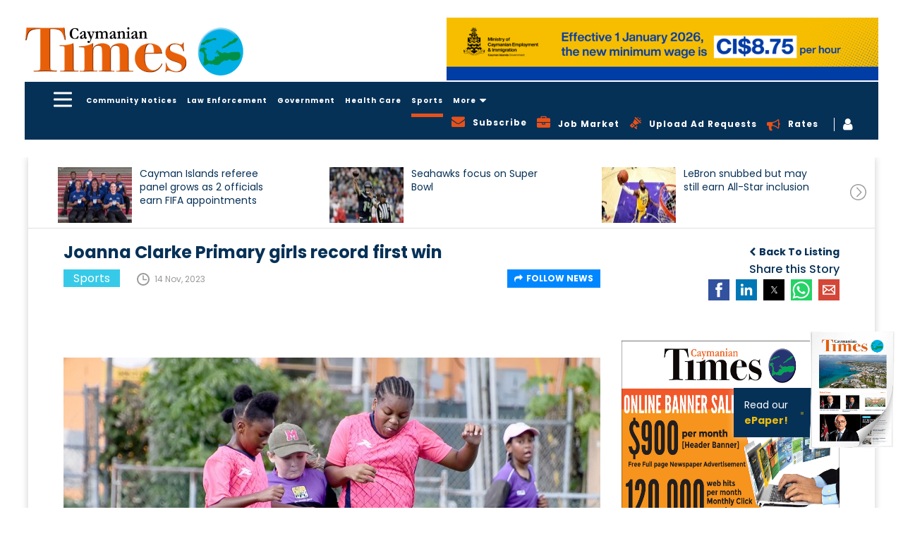

--- FILE ---
content_type: text/html; charset=UTF-8
request_url: https://www.caymaniantimes.ky/news/joanna-clarke-primary-girls-record-first-win
body_size: 23592
content:
<!DOCTYPE html>
<html amp lang="en">
    <head>
                <script async custom-element="amp-analytics" src="https://cdn.ampproject.org/v0/amp-analytics-0.1.js"></script>
        <meta charset="UTF-8"/>
        <meta http-equiv="X-UA-Compatible" content="IE=edge"/>
        <meta name="viewport" content="width=device-width, initial-scale=1.0, maximum-scale=1, user-scalable=0"/>
        <meta name="theme-color" content="#26a69a" />
        <title>Joanna Clarke Primary girls record first win</title>
        <meta name="title" content="Joanna Clarke Primary girls record first win">
        <meta name="keywords" content="News">
        <meta name="description" content="Week 6 in the 2023 CUC Primary Football League PFL and Girls Primary Football League GPFL concluded this past Saturday with a few firsts for a number of schools">
        <meta property="og:url" content="https://www.caymaniantimes.ky/news/joanna-clarke-primary-girls-record-first-win" />
        <meta property="og:type" content="website" />
        <meta property="og:title" content="Joanna Clarke Primary girls record first win" />
        <meta property="og:description" content="Week 6 in the 2023 CUC Primary Football League PFL and Girls Primary Football League GPFL concluded this past Saturday with a few firsts for a number of schools" />
        <meta property="og:image" content="https://www.caymaniantimes.ky/assets/images/2023-11-14-16-58-18-1-cuc-gpfl-si-vs-jc-1311923-hr-1.jpg" />
        <meta name="twitter:card" content="summary_large_image" />
        <meta name="twitter:title" content="Joanna Clarke Primary girls record first win" />
        <meta name="twitter:url" content="https://www.caymaniantimes.ky/news/joanna-clarke-primary-girls-record-first-win" />
        <meta name="twitter:description" content="Week 6 in the 2023 CUC Primary Football League PFL and Girls Primary Football League GPFL concluded this past Saturday with a few firsts for a number of schools" />
        <meta name="twitter:image" content="https://www.caymaniantimes.ky/assets/images/2023-11-14-16-58-18-1-cuc-gpfl-si-vs-jc-1311923-hr-1.jpg" />
        <meta name="csrf-token" content="ximUCr6alY8VGq188oWXJhqgZRtjkTxDJtr6JjuT">
        <link rel="canonical" href="https://www.caymaniantimes.ky/news/joanna-clarke-primary-girls-record-first-win" />
        <meta name="Monitoring" content="NetcluesMonitoring_CaymanianTimes">
        <link rel="shortcut icon" href="https://www.caymaniantimes.ky/assets/images/favicon.ico" type="image/x-icon"/>
        <link rel="apple-touch-icon" sizes="144x144" href="https://www.caymaniantimes.ky/assets/images/apple-touch-icon-144.png"/>
        <link rel="apple-touch-icon" sizes="114x114" href="https://www.caymaniantimes.ky/assets/images/apple-touch-icon-114.png"/>
        <link rel="apple-touch-icon" sizes="72x72" href="https://www.caymaniantimes.ky/assets/images/apple-touch-icon-72.png"/>
        <link rel="apple-touch-icon" sizes="57x57" href="https://www.caymaniantimes.ky/assets/images/apple-touch-icon-57.png"/>
        <!-- Javascript Link S -->
        <link rel="stylesheet" href="https://maxcdn.bootstrapcdn.com/font-awesome/4.7.0/css/font-awesome.min.css">
        <script async src="https://cdn.ampproject.org/v0.js"></script>
        <script async custom-element="amp-sidebar" src="https://cdn.ampproject.org/v0/amp-sidebar-0.1.js"></script>
        <script async custom-element="amp-lightbox" src="https://cdn.ampproject.org/v0/amp-lightbox-0.1.js"></script>
        <script async custom-element="amp-form" src="https://cdn.ampproject.org/v0/amp-form-0.1.js"></script>
        <script custom-template="amp-mustache" src="https://cdn.ampproject.org/v0/amp-mustache-0.2.js" async></script>
        <!-- <script async custom-element="amp-recaptcha-input" src="https://cdn.ampproject.org/v0/amp-recaptcha-input-0.1.js"></script> -->
        <script async custom-element="amp-carousel" src="https://cdn.ampproject.org/v0/amp-carousel-0.1.js"></script>
        <script async custom-element="amp-bind" src="https://cdn.ampproject.org/v0/amp-bind-0.1.js"></script>
        <link href="https://fonts.googleapis.com/css?family=Poppins:400,500,600,700&display=swap" rel="stylesheet">
        <script async custom-element="amp-social-share" src="https://cdn.ampproject.org/v0/amp-social-share-0.1.js"></script>
        <script async custom-element="amp-audio" src="https://cdn.ampproject.org/v0/amp-audio-0.1.js"></script>
        <script async custom-element="amp-fit-text" src="https://cdn.ampproject.org/v0/amp-fit-text-0.1.js"></script>
        <script async custom-element="amp-recaptcha-input" src="https://cdn.ampproject.org/v0/amp-recaptcha-input-0.1.js"></script>
        <style amp-boilerplate>body{-webkit-animation:-amp-start 8s steps(1,end) 0s 1 normal both;-moz-animation:-amp-start 8s steps(1,end) 0s 1 normal both;-ms-animation:-amp-start 8s steps(1,end) 0s 1 normal both;animation:-amp-start 8s steps(1,end) 0s 1 normal both}@-webkit-keyframes -amp-start{from{visibility:hidden}to{visibility:visible}}@-moz-keyframes -amp-start{from{visibility:hidden}to{visibility:visible}}@-ms-keyframes -amp-start{from{visibility:hidden}to{visibility:visible}}@-o-keyframes -amp-start{from{visibility:hidden}to{visibility:visible}}@keyframes  -amp-start{from{visibility:hidden}to{visibility:visible}}</style><noscript><style amp-boilerplate>body{-webkit-animation:none;-moz-animation:none;-ms-animation:none;animation:none}</style></noscript>
        <style amp-custom>
            .header-nav .news-sidebar ul.first-nav{margin-bottom:20px}.sub-dropdown-menu{display:none;position:absolute;max-height:350px;left:-100%;top:38px;padding:5px 0;width:250px;background-color:#063157;z-index:99;margin-left:0;overflow:auto}.header-nav .main-head-menu .sub-dropdown-menu li{display:block}.header-nav .main-head-menu .sub-dropdown-menu::-webkit-scrollbar{width:3px;margin-right:10px}.header-nav .main-head-menu li.sub-dropdown .sub-dropdown-menu li a.active:after{display:none}.header-nav .main-head-menu li.sub-dropdown .sub-dropdown-menu li a.active{color:#e7511a}.header-nav .main-head-menu .sub-dropdown-menu::-webkit-scrollbar-track{-webkit-box-shadow:inset 0 0 6px rgba(0,0,0,.4)}.mobile-advertise .addvertise-box.hide{display:none}.home-right-panel .popular-news .btn_blue{position:absolute;bottom:0;right:15px;background:0 0;padding:0;margin:0 0 10px 15px;color:#0087ff}.home-right-panel .empty-add .sign-solu-add{padding:0}.home-right-panel .popular-news .btn_blue i{margin-left:5px}.home-right-panel .empty-add .sign-solu-add img{vertical-align:middle}.home-right-panel .popular-news .btn_blue:hover{color:#e7511a}.header-nav .main-head-menu .sub-dropdown-menu::-webkit-scrollbar-thumb{background-color:rgba(255,255,255,.8);outline:1px solid red}.footer-top .footer-content .footer-co-detail .ft-co-info .icon-telephone-auricular-with-cable{width:28px;height:28px;vertical-align:middle;background-image:url('https://www.caymaniantimes.ky/assets/images/telephone-auricular-with-cable.svg');background-repeat:no-repeat;background-position:center}@media (max-width:1440px){.sub-dropdown-menu li a{padding:0 10px}}@media(max-width:992px){.sub-dropdown-menu{left:auto;right:0}}@media(max-width:767px){.header-nav .main-head-menu li.sub-dropdown{display:none}}*{-webkit-box-sizing:border-box;-moz-box-sizing:border-box;box-sizing:border-box}a,abbr,acronym,address,applet,article,aside,audio,b,big,blockquote,body,canvas,caption,center,cite,code,dd,del,details,dfn,div,dl,dt,em,embed,fieldset,figcaption,figure,footer,form,h1,h2,h3,h4,h5,h6,header,hgroup,html,i,iframe,img,ins,kbd,label,legend,li,mark,menu,nav,object,ol,output,p,pre,q,ruby,s,samp,section,small,span,strike,strong,sub,summary,sup,table,tbody,td,tfoot,th,thead,time,tr,tt,u,ul,var,video{margin:0;padding:0;border:0;vertical-align:baseline;-webkit-text-rendering:optimizeLegibility;-khtml-text-rendering:optimizeLegibility;-moz-text-rendering:optimizeLegibility;-ms-text-rendering:optimizeLegibility;-o-text-rendering:optimizeLegibility;text-rendering:optimizeLegibility;-webkit-font-smoothing:antialiased;-khtml-font-smoothing:antialiased;-moz-font-smoothing:antialiased;-ms-font-smoothing:antialiased;-o-font-smoothing:antialiased;font-smoothing:antialiased}body #wrapper{opacity:1;background-color:#fff;background-repeat:repeat;background-position:center top;position:relative;overflow:visible;width:100%;-webkit-transition:all .5s ease-in-out;-khtml-transition:all .5s ease-in-out;-moz-transition:all .5s ease-in-out;-ms-transition:all .5s ease-in-out;-o-transition:all .5s ease-in-out;transition:all .5s ease-in-out;-webkit-border-radius:0;-khtml-border-radius:0;-moz-border-radius:0;-ms-border-radius:0;-o-border-radius:0;border-radius:0}body.background_add{background:#063157}body{overflow-x:hidden;font-family:Poppins,sans-serif;font-weight:400;font-style:normal;color:#707070;letter-spacing:0;word-spacing:0;text-transform:inherit;background-color:#fff;line-height:normal}.news-sidebar .first-nav li a{font-size:18px;font-weight:700;display:inline-block;color:#fff;z-index:1;background:rgba(0,0,0,0);padding:6px 17px 6px 0}.news-sidebar li a.active,.news-sidebar li a:hover{color:#e7511a}.news-sidebar ul.first-nav{border-bottom:1px solid #c5c5c5;padding-bottom:20px;margin-bottom:20px}.news-sidebar li a{padding:6px 17px 6px 0;font-size:12px;color:#fff;z-index:1;background:rgba(0,0,0,0);display:block}.header-nav .news-sidebar{background-color:#063157}.header-nav .news-sidebar .amp-slide-box{padding:40px 0 0 40px;width:280px}.header-nav .news-sidebar ul{margin:0}.header-nav .news-sidebar ul li{list-style-type:none}.header-nav .news-sidebar ul li.mobile-show{display:none}@media(max-width:1199px){.header-nav .news-sidebar ul li.mobile-show{display:block}.header-nav .news-sidebar ul li.mobile-show a i{vertical-align:-3px;margin-right:8px;color:#e7511a;display: inline-block;}.header-nav .news-sidebar ul li.mobile-show a i.fa-bullhorn{vertical-align:-3px;margin-right:8px;color:#e7511a;background:0 0}.header-nav .news-sidebar .amp-slide-box{padding:40px 0 40px 30px}}.header-nav .amp-menu amp-sidebar::-webkit-scrollbar{width:3px;margin-right:10px}.header-nav .amp-menu amp-sidebar::-webkit-scrollbar-track{-webkit-box-shadow:inset 0 0 6px rgba(0,0,0,.4)}.header-nav .amp-menu amp-sidebar::-webkit-scrollbar-thumb{background-color:rgba(255,255,255,.8);outline:1px solid red}header{position:sticky;position:-webkit-sticky;top:-162px;z-index:11;left:0;right:0}@media(max-width:1199px){header{top:-84px}}@media(max-width:992px){header{top:-68px}}@media(max-width:767px){header{top:-66px}}@media(max-width:667px){header{top:-80px}}@media(max-width:568px){header{top:-76px}}@media(max-width:480px){header{top:-74px}}.header-section{background-color:#fff;padding:25px 0}.header-section .container{width:1600px}header .container{width:1600px}.container{padding-right:15px;padding-left:15px;margin-right:auto;margin-left:auto}.header-section .h-s__left{margin:9px 0;padding:0;display:block;float:left;width:344px}.header-section .h-s__left .h-s__logo{overflow:hidden}.header-section .h-s__left .h-s__logo a{display:block;font-family:Poppins,sans-serif;font-size:32px;font-weight:600;line-height:100%;color:#fff;text-transform:uppercase}.header-section .h-s__right{float:left;width:calc(100% - 344px)}.header-section .h-s__right .weather-box{margin:10px 0 0 25px;float:left}.header-section .h-s__right .job-logo{margin:16px 0 0 25px;float:left}.header-section .h-s__right .header-ad-sec{width:767px;float:right}.header-section .h-s__right .header-ad-sec .addvertise-box{margin-bottom:0}.addvertise-box{margin-bottom:50px}.addvertise-box .add-slider{max-width:767px}.addvertise-box .add-slider .amp-carousel-button{display:none}.header-section .h-s__right .header-ad-sec .ad-close-btn{display:none}.addvertise-box .ad-close-btn{max-width:calc(100% - 767px);float:right}.addvertise-box .ad-close-btn .close-box{-webkit-transform:rotate(90deg);-khtml-transform:rotate(90deg);-moz-transform:rotate(90deg);-ms-transform:rotate(90deg);-o-transform:rotate(90deg);transform:rotate(90deg);margin-top:-78px;margin-right:-28px}.addvertise-box .ad-close-btn .close-box span{display:inline-block;-webkit-transform:rotate(180deg);-khtml-transform:rotate(180deg);-moz-transform:rotate(180deg);-ms-transform:rotate(180deg);-o-transform:rotate(180deg);transform:rotate(180deg);color:#333;font-size:12px;font-weight:500}.lt-advertise-box.addvertise-box .ad-close-btn .close-box a{width:25px;height:25px;background-color:#063157;text-align:center;display:inline-block;cursor:pointer}.lt-advertise-box.addvertise-box .ad-close-btn .close-box a i{color:#fff;line-height:25px}.lt-advertise-box.addvertise-box .add-slider{max-width:727px}.lt-advertise-box.addvertise-box .ad-close-btn{max-width:calc(100% - 727px);float:right}@media(max-width:1199px){.lt-advertise-box.addvertise-box{display:none}}.header-nav{background-color:#063157;padding:10px 0}.hc-nav-trigger.hc-nav-1,a.toggle.hc-nav-1.hc-nav-2.hc-nav-3.hc-nav-4{display:block}header .toggle{position:absolute;cursor:pointer;-webkit-user-select:none;-moz-user-select:none;-ms-user-select:none;user-select:none;display:none;top:2px;z-index:9980;min-height:24px;position:relative;left:auto;float:left;display:block;cursor:pointer;box-sizing:content-box;font-size:20px;padding-left:25px;line-height:24px;margin-top:0}header .toggle span,header .toggle span::after,header .toggle span::before{position:absolute;left:0;height:3px;background:#fff;transition:all .25s ease;border-radius:6px}header .toggle span{width:26px;top:50%;transform:translateY(-50%);transform-origin:50% 50%;-webkit-transform:translateY(-50%);-webkit-transform-origin:50% 50%}header .toggle span::before{top:-9px}header .toggle span::after,header .toggle span::before{content:'';width:100%}header .toggle span,header .toggle span::after,header .toggle span::before{position:absolute;left:0;height:3px;background:#fff;transition:all .25s ease;border-radius:6px}header .toggle span::after{bottom:-9px}.header-nav .cf{float:left}#main-nav{display:none}body ol,body ul{margin:0 0 0 20px;padding:0}body ol li,body ul li{font-size:15px;font-weight:400;font-style:normal;color:#707070}body a,body a:active,body a:focus,body a:hover{text-decoration:none;-webkit-transition:all .5s ease-in-out;-khtml-transition:all .5s ease-in-out;-moz-transition:all .5s ease-in-out;-ms-transition:all .5s ease-in-out;-o-transition:all .5s ease-in-out;transition:all .5s ease-in-out;outline:0;outline-offset:0}.header-nav .main-head-menu{float:left}.header-nav .main-head-menu li{display:inline-block}.header-nav .main-head-menu li a{color:#fff;font-size:12px;font-weight:700;padding:0 5px;letter-spacing:1px;line-height:28px;position:relative;cursor:pointer}.header-nav .main-head-menu li a:hover{color:#e7511a}.header-nav .main-head-menu li a.active:after{position:absolute;content:"";height:5px;left:10px;right:10px;bottom:-16px;background-color:#e7511a}img{max-width:100%}.header-nav .main-head-menu li.sub-dropdown{position:relative}.box{position:relative}.box .fa-search{color:#fff;cursor:pointer;vertical-align:2px}.search{width:500px;padding:5px;transition:all .5s ease;right:20px;box-sizing:border-box;position:absolute;top:33px;right:0;border:2px solid #063157;color:#063157;height:50px;padding:0 15px;background:#fff;z-index:99;display:none}@media (max-width:767px){.search{width:250px}}.header-nav .main-head-menu li a{color:#fff;font-size:12px;font-weight:700;padding:0 5px;letter-spacing:1px;line-height:28px;position:relative}.header-nav .main-head-menu li a i{margin-left:5px;font-size:16px;display:inline-block;vertical-align:text-bottom}@media(max-width:1199px){.header-nav .main-head-menu li a{padding:0 6px}}.header-nav .head-right-part{float:right}.header-nav .head-right-part ul{margin-top:4px}.header-nav .head-right-part ul li{list-style-type:none;display:inline-block;vertical-align:middle}.show{display:block}.hide{display:none}.open-box{display:block}.hide-box{display:none}.header-nav .head-right-part ul li:last-child{border-left:1px solid #fff;padding-left:12px}.header-nav .head-right-part ul li a{color:#fff;font-size:12px;font-weight:700;padding:0 10px;vertical-align:2px;letter-spacing:1px;cursor:pointer}.header-nav .head-right-part ul li a:hover{color:#e7511a}.header-nav .head-right-part ul li a i{font-size:19px;float:left}.header-nav .head-right-part ul li a .fa-bullhorn{color:#e7511a;margin-top:3px}.header-nav .head-right-part ul li a .fa-bullhorn.sprite{background:0 0}@media (max-width:992px){.header-nav .main-head-menu li a.active:after{left:2px;right:2px;bottom:-18px;height:4px}}@media (max-width:1440px){.header-nav .main-head-menu li a.active:after{left:5px;right:5px}}@media(max-width:1199px){.header-nav .head-right-part ul .desktop-show{display:none}.header-nav .main-head-menu{margin-left:10px}}@media(max-width:992px){.header-nav .main-head-menu li a{font-size:8px;padding:0 2px}.header-nav .main-head-menu{margin-left:5px}}@media(max-width:767px){.header-nav .main-head-menu li a{font-size:12px;padding:0 5px}.header-nav .main-head-menu{width:85%;white-space:nowrap;overflow-x:auto;overflow-y:hidden}.header-nav .main-head-menu li a.active{color:#e7511a}}@media (max-width:568px){.header-nav .main-head-menu{width:83%}}@media (max-width:480px){.header-nav .main-head-menu{width:100%;margin-left:0}.header-section .h-s__right .header-ad-sec{display:none}}.inner-page-container{padding:0 0 50px}.clearfix{clear:both}.addvertise-box .add-slider .item .thumbnail-container{padding-bottom:14.6%}body{font-family:Poppins,sans-serif;font-weight:400;font-style:normal;color:#707070;letter-spacing:0;word-spacing:0;text-transform:inherit;background-color:#fff}body .thumbnail-container,body .thumbnail_container{padding-bottom:66.66%;overflow:hidden;position:relative;width:100%;-webkit-border-radius:0;-khtml-border-radius:0;-moz-border-radius:0;-ms-border-radius:0;-o-border-radius:0;border-radius:0}body .thumbnail{margin:0;display:block;padding:0;border:none;height:100%;width:100%;position:absolute;background:0 0}.thumbnail{display:block;padding:4px;margin-bottom:20px;line-height:1.42857143;background-color:#fff;border:1px solid #ddd;border-radius:4px;-webkit-transition:border .2s ease-in-out;-o-transition:border .2s ease-in-out;transition:border .2s ease-in-out}body .thumbnail a,body .thumbnail img{display:block;height:auto;max-height:100%;max-width:100%;width:auto;top:0;left:0;bottom:0;right:0;margin:auto;position:absolute}.ampstart-btn{background-color:transparent;border:0;float:left}.ampstart-btn:focus{outline:0}@media(max-width:1199px){.ampstart-btn{padding:0}}amp-sidebar{padding-right:10px}.amp-sidebar-image{line-height:100px;vertical-align:middle}.amp-close-image{top:0;left:0;cursor:pointer;margin-bottom:30px}.amp-close-image:focus{outline:0}.previewOnly{font-weight:700}#sidebar-right nav.amp-sidebar-toolbar-target-shown{display:none}.news-listing .news-full-box{width:70%;float:left;padding:0 15px;box-sizing:border-box}@media(max-width:1024px){.news-listing .news-full-box{width:100%}}.news-listing .panel-hide-device{width:30%;float:left;padding:0 15px;box-sizing:border-box}@media(max-width:1024px){.news-listing .panel-hide-device{display:none}}.home-right-panel .empty-add a{background-image:url('https://www.caymaniantimes.ky/assets/images/Rectangle-blue.svg');padding:20px;display:block;text-align:center}.home-right-panel .empty-add a h4{font-size:24px;color:#fff;font-weight:700;margin:15px 0}.home-right-panel .empty-add a p{font-size:14px;color:#fff}.home-right-panel .empty-add a p span{display:block}body .h2,body h2{font-size:28px;font-weight:500;font-style:normal;color:#063157}body .h1,body .h2,body .h3,body .h4,body .h5,body .h6,body h1,body h2,body h3,body h4,body h5,body h6{letter-spacing:0;word-spacing:0;text-transform:inherit;line-height:120%;margin:0;padding:0}.form-group{margin-bottom:15px}.form-control{display:block;width:100%;height:34px;padding:6px 12px;font-size:14px;line-height:1.42857143;color:#555;background-color:#fff;background-image:none;border:1px solid #ccc;border-radius:4px;-webkit-box-shadow:inset 0 1px 1px rgba(0,0,0,.075);box-shadow:inset 0 1px 1px rgba(0,0,0,.075);-webkit-transition:border-color ease-in-out .15s,-webkit-box-shadow ease-in-out .15s;-o-transition:border-color ease-in-out .15s,box-shadow ease-in-out .15s;transition:border-color ease-in-out .15s,box-shadow ease-in-out .15s}button,input,select,textarea{font-family:inherit;font-size:inherit;line-height:inherit}button,input,optgroup,select,textarea{margin:0;font:inherit;color:inherit}.home-right-panel .empty-add a{background-image:url('https://www.caymaniantimes.ky/assets/images/Rectangle-blue.svg');padding:20px;display:block;text-align:center;background-size:cover}.home-right-panel .empty-add a h4{font-size:24px;color:#fff;font-weight:700;margin:13px 0}.home-right-panel .empty-add a p{font-size:14px;color:#fff}.home-right-panel .empty-add a p span{display:block}.amp-carousel-button-prev{background-image:url('https://www.caymaniantimes.ky/assets/images/left-arrow-in-circle-outline.svg');background-size:inherit;background-color:transparent;height:25px;width:25px;right:30px;left:auto;background-repeat:no-repeat}.amp-carousel-button{bottom:0;top:auto;transform:none;cursor:pointer}.amp-carousel-button-next{background-image:url('https://www.caymaniantimes.ky/assets/images/right-arrow-circular-outlined-button.svg');background-size:cover;background-color:transparent;height:25px;width:25px;right:0;background-repeat:no-repeat}.amp-carousel-button-next:focus,.amp-carousel-button-prev:focus{outline:0}.home-right-panel .popular-news{background-color:#f6f6f6;padding:17px 17px 40px;position:relative;margin-bottom:30px}.home-right-panel .popular-news h2{font-size:20px;font-weight:700;color:#e7511a;margin-bottom:20px}.home-right-panel .popular-news .popular-news-list .popular-items{margin-bottom:20px}.home-right-panel .popular-news .popular-news-list .popular-items .popular-img{width:100px;float:left;margin-right:10px;border:1px solid #ddd}.home-right-panel .popular-news .popular-news-list .popular-items .popular-img .thumbnail-container{padding-bottom:100%}.home-right-panel .popular-news .popular-news-list .popular-items .popular-img img{min-height:inherit;min-width:inherit}.home-right-panel .popular-news .popular-news-list .popular-items .popular-info h3{font-size:12px;font-weight:400;height:48px;line-height:16px}.home-right-panel .popular-news .popular-news-list .popular-items .popular-info h3 a{color:#333}.home-right-panel .popular-news .popular-news-list .popular-items .popular-info p{font-size:12px;color:#999;margin-top:20px}.home-right-panel .popular-news .popular-news-list .popular-items .popular-info p i{margin-right:8px;vertical-align:-5px}.home-right-panel .right-panel-add{margin-bottom:30px}.home-right-panel .right-panel-add .thumbnail-container{padding-bottom:83.6%}.home-right-panel .most-recent-paper{background-image:url('https://www.caymaniantimes.ky/assets/images/Rectangle-yellow.svg');padding:20px 20px 25px;margin-bottom:30px;background-size:cover}.home-right-panel .most-recent-paper h3{font-size:18px;font-weight:700;color:#063157;margin-bottom:10px}.home-right-panel .most-recent-paper .paper-img .thumbnail-container{padding-bottom:50%}.home-right-panel .most-recent-paper .paper-img .thumbnail-container amp-img{height:134px;width:134px;margin:auto}.home-right-panel .most-recent-paper .paper-info{margin-top:10px}.home-right-panel .most-recent-paper .paper-info .news-title{float:left;width:70%}.home-right-panel .most-recent-paper .paper-info .news-title h4{font-size:20px;font-weight:700;color:#063157;line-height:23px;height:48px;overflow:hidden}.home-right-panel .most-recent-paper .paper-info .news-title span{font-size:12px;font-weight:400;color:#333;display:block}.home-right-panel .most-recent-paper .paper-info .paper-icon{float:right;margin-top:6px}.home-right-panel .most-recent-paper .paper-info .paper-icon a{width:25px;height:25px;text-align:center;margin-left:7px}.home-right-panel .most-recent-paper .paper-info .paper-icon a i{line-height:25px}.home-right-panel .online-poll-slide{background:#063157;position:relative;padding:20px 20px 10px;margin-bottom:30px}.home-right-panel .online-poll-slide .item .poll-info h4{font-size:20px;color:#e7511a;font-weight:700}.home-right-panel .online-poll-slide .item .poll-info p{font-size:12px;color:#fff;height:180px;overflow:hidden;font-weight:400;margin-top:5px}.home-right-panel .icon-poll-symbol-on-black-square-with-rounded-corners{width:20px;height:20px;vertical-align:-3px;margin-right:10px}.home-right-panel .popular-news .popular-news-list .popular-items .icon-clock-circular-outline{width:18px;height:18px;background-image:url('https://www.caymaniantimes.ky/assets/images/clock-circular.svg');background-repeat:no-repeat;background-position:center}.home-right-panel .paper-img{min-height:inherit;min-width:inherit;height:auto;width:auto}button{border:0;cursor:pointer}.btn_blue{color:#fff;background-color:#0087ff;font-size:12px;font-weight:700;text-transform:uppercase;-webkit-border-radius:0;-khtml-border-radius:0;-moz-border-radius:0;-ms-border-radius:0;-o-border-radius:0;border-radius:0;padding:8px 20px;-webkit-transition:all .5s ease-in-out 0;-khtml-transition:all .5s ease-in-out 0;-moz-transition:all .5s ease-in-out 0;-ms-transition:all .5s ease-in-out 0;-o-transition:all .5s ease-in-out 0;transition:all .5s ease-in-out 0}.yellow-btn{color:#000;background-color:#eebc11;text-transform:uppercase;font-size:12px;font-weight:700;padding:19px 18px;-webkit-transition:all .5s ease-in-out 0;-khtml-transition:all .5s ease-in-out 0;-moz-transition:all .5s ease-in-out 0;-ms-transition:all .5s ease-in-out 0;-o-transition:all .5s ease-in-out 0;transition:all .5s ease-in-out 0;-webkit-border-radius:0;-khtml-border-radius:0;-moz-border-radius:0;-ms-border-radius:0;-o-border-radius:0;border-radius:0}.yellow-btn:hover{background-color:#0087ff;color:#fff}.home-right-panel .online-poll-slide .btn_blue{position:absolute;left:0;bottom:0;z-index:9}footer .container{width:1600px}.footer-top .footer-content .footer-co-detail .ft-co-info .icon-envelope{background-image:url('https://www.caymaniantimes.ky/assets/images/icon-envelope.svg');background-repeat:no-repeat;background-position:center;width:28px;height:22px;vertical-align:middle}.footer-top .footer-social a .facebook{background-image:url('https://www.caymaniantimes.ky/assets/images/facebook.svg');display:inline-block;background-repeat:no-repeat;width:28px;height:28px;vertical-align:middle}footer .row{margin-right:-15px;margin-left:-15px}.footer-top{background-color:#f6f6f6;padding:50px 0}.footer-top .footer-top-left,.footer-top .footer-top-right{width:23%;float:left;padding-right:15px;padding-left:15px}.footer-top .footer-top-middle{width:50%;float:left;padding-right:15px;padding-left:15px}.footer-top .footer-content h3{font-size:24px;color:#000;font-weight:700;margin-bottom:25px}.footer-top .footer-content .footer-co-detail .ft-co-info{margin-bottom:10px}.footer-top .footer-content .footer-co-detail .ft-co-info a{vertical-align:2px}.footer-top .footer-content .footer-co-detail .ft-call a{font-weight:700;font-size:20px;color:#000;vertical-align:middle}.footer-top .footer-content .footer-co-detail .ft-co-info a:hover,.footer-top .footer-content .footer-co-detail .ft-email a:hover{color:#e7511a}.footer-top .footer-content .sbscribe-form .form-group .form-control:focus{box-shadow:none;outline:0}.footer-top .footer-content .footer-co-detail .ft-email a{font-weight:500;font-size:16px;color:#000;vertical-align:middle;margin-left:5px}.footer-top .footer-content .sbscribe-form .form-group{width:100%;float:left}.footer-top .footer-content .sbscribe-form .form-group .form-control{height:60px;border-radius:0;border:1px solid #707070;padding:6px 20px;width:100%;box-sizing:border-box}.footer-top .footer-content .sbscribe-form .form-group.form-button{width:20%;margin-right:0}.footer-top .footer-content .sbscribe-form .form-group.form-button .yellow-btn{background-color:#eebc11;color:#000;height:60px;width:154px;line-height:0;text-transform:capitalize;-webkit-transition:all .5s ease-in-out 0;-khtml-transition:all .5s ease-in-out 0;-moz-transition:all .5s ease-in-out 0;-ms-transition:all .5s ease-in-out 0;-o-transition:all .5s ease-in-out 0;transition:all .5s ease-in-out 0}.footer-top .footer-content .sbscribe-form .form-group.form-button .yellow-btn:hover{background-color:#063157;color:#fff;-webkit-transition:all .5s ease-in-out 0;-khtml-transition:all .5s ease-in-out 0;-moz-transition:all .5s ease-in-out 0;-ms-transition:all .5s ease-in-out 0;-o-transition:all .5s ease-in-out 0;transition:all .5s ease-in-out 0}.footer-top .footer-social{text-align:right}.footer-top .footer-social a{font-size:16px;font-weight:500;color:#000;display:block;margin-bottom:30px}.footer-top .footer-social a i{margin-right:10px;vertical-align:middle;display:inline-block}.footer-top .footer-social a .lwf-logo-footer{width:208px;float:right}.footer-main{position:relative;z-index:1;background-color:#063157;padding:15px 0}.footer-main .footer-main-left,.footer-main .footer-main-middle,.footer-main .footer-main-right{width:31.33%;float:left;padding-right:15px;padding-left:15px}.footer-main .f-m_copyright,.footer-main .f-m_designed{font-size:12px;font-weight:400;line-height:120%;color:#fff;letter-spacing:1px;margin-top:3px}.footer-main .f-m_copyright{text-align:left}.footer-main .f-m_link{margin:0;padding:0;list-style:none;text-align:center;line-height:80%;letter-spacing:1px}.footer-main .f-m_link li{list-style-type:none;margin:0;padding:0;list-style:none;display:inline-block}.footer-main .f-m_link li+li{margin-left:15px}.footer-main .f-m_link li a{font-size:12px;font-weight:400;line-height:150%;color:#fff}.footer-main .f-m_link li a:hover{color:#e7511a}.footer-main .f-m_designed{position:relative;text-align:right}.footer-main .f-m_designed a{color:#26a69a;font-size:12px;font-weight:700}.footer-main .f-m_designed .netclues_logo{width:56px;height:15px;background-image:url('https://www.caymaniantimes.ky/assets/images/net_logo.png');background-repeat:no-repeat;background-position:0 -16px;display:inline-block;background-size:cover;vertical-align:-2px}.footer-main .f-m_designed .netclues_logo:hover{background-position:0 -1px}.newsdetail_page .download-doc{border-bottom:1px solid #c5c5c5;padding-bottom:15px;margin-bottom:15px}.newsdetail_page .download-doc h2,.newsdetail_page .share_div h2{font-size:20px;margin:10px 0}.newsdetail_page .download-doc p,.newsdetail_page .share_div p{margin:10px 0}.newsdetail_page .download-doc p{margin:0}.newsdetail_page .share_div h2{margin:0 0 5px}.newsdetail_page .download-doc h2{margin:0 0 10px}.newsdetail_page .share_div p{margin:0}.newsdetail_page .download-btn{margin:0 0 15px;display:inline-block}.newsdetail_page .download-btn:hover .btn_blue{background-color:#063157}.middle_content{padding:0 35px 30px}.newsdetail_page .newscomments .like-dislike{padding:10px 0 0}.newsdetail_page .newscomments .like-dislike i{font-size:22px;color:#707070;vertical-align:-1px}.newsdetail_page .newscomments .like-dislike i:hover{color:#e7511a}.newsdetail_page .newscomments .like-dislike form{display:inline-block}.newsdetail_page .newscomments .like-dislike form button{background:0 0}.newsdetail_page .newscomments .like-dislike form button:focus{outline:0}.newsdetail_page .newscomments .like-dislike #news_liketotal_10{margin-right:10px}.newsdetail_page .newscomments .like-dislike form :active i{color:#063157}.newsdetail_page .newscomments .commentsbox h2{font-size:22px;margin-bottom:10px}.newsdetail_page .newscomments .commentsbox span{color:#999}.sbscribe-form #mc_embed_signup #mc_embed_signup_scroll .mc-field-group label,.subscribe-form #mc_embed_signup #mc_embed_signup_scroll .mc-field-group label{display:none}.sbscribe-form #mc_embed_signup .mce_inline_error,.subscribe-form #mc_embed_signup .mce_inline_error{display:inline-block;margin:2px 0 1em;padding:5px 10px;background-color:rgba(255,255,255,.85);-webkit-border-radius:3px;-moz-border-radius:3px;border-radius:3px;font-size:14px;font-weight:400;z-index:1;color:#e85c41}.sbscribe-form #mc_embed_signup #mc_embed_signup_scroll .mc-field-group,.subscribe-form #mc_embed_signup #mc_embed_signup_scroll .mc-field-group{width:50%;float:left;padding-right:20px;margin-top:10px;clear:none;position:relative}.sbscribe-form #mc_embed_signup #mc_embed_signup_scroll .mc-field-group input,.subscribe-form #mc_embed_signup #mc_embed_signup_scroll .mc-field-group input{height:60px;border-radius:0;border:1px solid #707070;padding:6px 20px;display:block;width:100%;margin:0}.sbscribe-form #mc_embed_signup #mc_embed_signup_scroll .clear .button:focus,.sbscribe-form #mc_embed_signup #mc_embed_signup_scroll .mc-field-group input:focus,.subscribe-form #mc_embed_signup #mc_embed_signup_scroll .clear .button:focus,.subscribe-form #mc_embed_signup #mc_embed_signup_scroll .mc-field-group input:focus{outline:0}.sbscribe-form #mc_embed_signup #mc_embed_signup_scroll .mc-field-group input.mce_inline_error,.subscribe-form #mc_embed_signup #mc_embed_signup_scroll .mc-field-group input.mce_inline_error{border:2px solid #e85c41}.sbscribe-form #mc_embed_signup #mc_embed_signup_scroll .clear,.subscribe-form #mc_embed_signup #mc_embed_signup_scroll .clear{margin-right:0;clear:none;float:none}.sbscribe-form #mc_embed_signup #mc_embed_signup_scroll .clear .button,.subscribe-form #mc_embed_signup #mc_embed_signup_scroll .clear .button{background-color:#eebc11;color:#000;height:60px;width:154px;margin-top:10px;text-transform:capitalize;-webkit-transition:all .5s ease-in-out 0;-khtml-transition:all .5s ease-in-out 0;-moz-transition:all .5s ease-in-out 0;-ms-transition:all .5s ease-in-out 0;-o-transition:all .5s ease-in-out 0;transition:all .5s ease-in-out 0;border-radius:0}.sbscribe-form #mc_embed_signup #mc_embed_signup_scroll .clear .button:hover,.subscribe-form #mc_embed_signup #mc_embed_signup_scroll .clear .button:hover{background-color:#063157;color:#fff;-webkit-transition:all .5s ease-in-out 0;-khtml-transition:all .5s ease-in-out 0;-moz-transition:all .5s ease-in-out 0;-ms-transition:all .5s ease-in-out 0;-o-transition:all .5s ease-in-out 0;transition:all .5s ease-in-out 0}.sbscribe-form .button,.subscribe-form .button{clear:both;background-color:#aaa;border:0 none;border-radius:4px;transition:all .23s ease-in-out 0;color:#fff;cursor:pointer;display:inline-block;font-size:15px;font-weight:400;height:32px;line-height:32px;margin:0 5px 10px 0;padding:0 22px;text-align:center;text-decoration:none;vertical-align:top;white-space:nowrap;width:auto}.subscribe-form #mc_embed_signup .mce_inline_error{display:block;text-align:left;display:block;text-align:left;padding:2px 0 0}.subscribe-form{padding:0 15px}.subscribe-form .fb-btn{color:#4267b2}.subscribe-form .fb-btn:hover{color:#e7511a}.sbscribe-form #mc_embed_signup .subscribe_left{float:left;width:calc(100% - 159px)}.error,.required{font-size:14px;font-weight:400;line-height:110%;color:red;display:block;padding-top:8px;padding-bottom:8px}.ac-radio-inline .ac-radio{display:inline-block;margin-right:15px;margin-bottom:0}.ac-radio{font-size:14px;font-weight:400;font-style:normal;line-height:150%;color:#000;display:block;position:relative;padding-left:30px;margin-bottom:3px;cursor:pointer}.ac-radio input{position:absolute;z-index:-1;opacity:0}.ac-radio input:checked~span{border:1px solid #e7511a}.ac-radio span{-webkit-border-radius:100px;-khtml-border-radius:100px;-moz-border-radius:100px;-ms-border-radius:100px;-o-border-radius:100px;border-radius:100px;background:0 0;position:absolute;top:1px;left:0;height:18px;width:18px;border:1px solid #707070;-webkit-transition:all .5s ease-in-out;-khtml-transition:all .5s ease-in-out;-moz-transition:all .5s ease-in-out;-ms-transition:all .5s ease-in-out;-o-transition:all .5s ease-in-out;transition:all .5s ease-in-out}.ac-radio input:checked~span::after{opacity:1}.ac-radio span::after{content:'';position:absolute;opacity:0;border:1px solid #e7511a;background:#e7511a;top:50%;left:50%;margin-left:-3px;margin-top:-3px;height:4px;width:4px;-webkit-border-radius:100px;-khtml-border-radius:100px;-moz-border-radius:100px;-ms-border-radius:100px;-o-border-radius:100px;border-radius:100px;-webkit-transform:rotate(45deg);-khtml-transform:rotate(45deg);-moz-transform:rotate(45deg);-ms-transform:rotate(45deg);-o-transform:rotate(45deg);transform:rotate(45deg);-webkit-transition:all .5s ease-in-out;-khtml-transition:all .5s ease-in-out;-moz-transition:all .5s ease-in-out;-ms-transition:all .5s ease-in-out;-o-transition:all .5s ease-in-out;transition:all .5s ease-in-out}.ac-checkbox-inline .ac-checkbox{display:inline-block;margin-right:15px;margin-bottom:0}.ac-checkbox{font-size:14px;font-weight:400;font-style:normal;line-height:150%;color:#000;display:block;position:relative;padding-left:30px;margin-bottom:3px;cursor:pointer}.ac-checkbox input{position:absolute;z-index:-1;opacity:0}.ac-checkbox span{-webkit-border-radius:4px;-khtml-border-radius:4px;-moz-border-radius:4px;-ms-border-radius:4px;-o-border-radius:4px;border-radius:4px;background:0 0;position:absolute;top:1px;left:0;height:18px;width:18px;border:1px solid #707070;-webkit-transition:all .5s ease-in-out;-khtml-transition:all .5s ease-in-out;-moz-transition:all .5s ease-in-out;-ms-transition:all .5s ease-in-out;-o-transition:all .5s ease-in-out;transition:all .5s ease-in-out}.ac-checkbox span::after{content:'';position:absolute;opacity:0;border:1px solid #e7511a;top:50%;left:50%;margin-left:-2px;margin-top:-6px;width:3px;height:8px;border-width:0 2px 2px 0;-webkit-transform:rotate(45deg);-khtml-transform:rotate(45deg);-moz-transform:rotate(45deg);-ms-transform:rotate(45deg);-o-transform:rotate(45deg);transform:rotate(45deg);-webkit-transition:all .5s ease-in-out;-khtml-transition:all .5s ease-in-out;-moz-transition:all .5s ease-in-out;-ms-transition:all .5s ease-in-out;-o-transition:all .5s ease-in-out;transition:all .5s ease-in-out}.ac-checkbox input:checked~span{border:1px solid #e7511a}.ac-checkbox input:checked~span::after{opacity:1}@media(min-width:1024px) and (max-width:1024px){.sbscribe-form #mc_embed_signup #mc_embed_signup_scroll .mc-field-group{width:100%}}@media(max-width:991px){.sbscribe-form #mc_embed_signup #mc_embed_signup_scroll .mc-field-group,.subscribe-form #mc_embed_signup #mc_embed_signup_scroll .mc-field-group{padding-right:10px;margin-bottom:0}.sbscribe-form #mc_embed_signup #mc_embed_signup_scroll .clear .button,.subscribe-form #mc_embed_signup #mc_embed_signup_scroll .clear .button{width:110px;height:50px}.sbscribe-form #mc_embed_signup #mc_embed_signup_scroll .mc-field-group input,.subscribe-form #mc_embed_signup #mc_embed_signup_scroll .mc-field-group input{height:50px}}@media(max-width:480px){.sbscribe-form #mc_embed_signup #mc_embed_signup_scroll .clear .button,.sbscribe-form #mc_embed_signup #mc_embed_signup_scroll .mc-field-group,.subscribe-form #mc_embed_signup #mc_embed_signup_scroll .clear .button,.subscribe-form #mc_embed_signup #mc_embed_signup_scroll .mc-field-group{width:100%}.sbscribe-form #mc_embed_signup #mc_embed_signup_scroll .mc-field-group{padding:0;margin-top:0}.newsdetail_page .newscomments .commentsbox h2{font-size:20px}.newsdetail_page .newscomments .commentsbox p,.newsdetail_page .newscomments .commentsbox span{font-size:15px}.newsdetail_page .share_div p{margin:5px 0 0;font-size:15px;line-height:130%}.newsdetail_page .comment_form .border-btn{margin:15px 0 0}.sbscribe-form #mc_embed_signup .subscribe_left{float:left;width:100%}}@media(max-width:1600px){footer .container{width:100%}}@media(max-width:1440px){footer .container{width:100%}.footer-main .footer-main-left,.footer-main .footer-main-middle,.footer-main .footer-main-right{width:33.33%}}@media(max-width:1440px){.header-nav .main-head-menu li a{font-size:10px;padding:0 5px}.header-nav .head-right-part ul li a{font-size:11px;padding:0 5px}}@media(max-width:1366px){.header-section .h-s__left{width:310px}.header-section .h-s__right{width:calc(100% - 310px)}.header-section .h-s__right .weather-box,.job-logo{margin:10px 0 0 10px}.header-nav .main-head-menu{margin:0 0 0 10px}.header-nav .head-right-part ul{margin:4px 0 0 10px}}@media(max-width:1199px){.header-nav .head-right-part ul{margin:4px 0 0}.footer-top .footer-content .sbscribe-form .form-group .form-control{height:50px;height:50px}}@media(max-width:1199px){.footer-main .f-m_copyright,.footer-main .f-m_designed{letter-spacing:0;font-size:11px}.footer-main .f-m_copyright{margin-top:5px}.footer-top .footer-content .sbscribe-form .form-group.form-button .yellow-btn{width:100px;height:50px}.footer-top .footer-content h3{font-size:18px}.footer-top .footer-top-left{width:33%}.footer-top .footer-top-right{width:25%}.footer-top .footer-top-left{width:33%}.footer-top .footer-top-right{width:25%}.footer-top .footer-top-middle{width:41%}}@media (max-width:767px){.footer-top .footer-content .sbscribe-form .form-group{width:100%}.footer-top .footer-content .sbscribe-form .form-group.form-button,.footer-top .footer-content .sbscribe-form .form-group.form-button .yellow-btn,.footer-top .footer-top-left,.footer-top .footer-top-middle,.footer-top .footer-top-right{width:100%}}.sprite{background-image:url('https://www.caymaniantimes.ky/assets/images/sprite.png');display:inline-block}.icon-dollar-coin-money{width:20px;height:19px;background-position:-6px -50px}.icon-megaphone-1{width:17.77px;height:19px;background-image:url('https://www.caymaniantimes.ky/assets/images/megaphone.svg');background-repeat:no-repeat;background-position:center}.icon-poll-symbol-on-black-square-with-rounded-corners{width:20px;height:19px;background-image:url('https://www.caymaniantimes.ky/assets/images/poll-symbol-on-black-square-with-rounded-corners.svg');background-repeat:no-repeat;background-position:center}.icon-clock-circular-outline{width:18px;height:18px;background-position:-6px -6px;margin:0 8px 0 0;vertical-align:-3px}.icon-comment{width:21px;height:20px;background-position:-28px -27px}.icon-share{width:19px;height:20px;background-position:-52px -27px}.news-l-par .icon-clock-circular-outline{width:18px;height:18px;background-position:-6px -6px}.news-l-par .icon-comment{width:24px;height:21px;background-position:-26px -5px}.news-l-par .icon-share{width:18px;height:18px;background-position:-52px -5px}.home-right-panel .icon-megaphone-1{height:57px;width:50px;background-position:-4px -75px}.icon-Path-102{width:25px;height:25px;background-position:-222px -5px}.icon-download{width:25px;height:25px;background-position:-197px -5px}.home-right-panel .most-recent-paper .btn_blue{margin:0 0 -39px -20px;display:inline-block;vertical-align:middle}@media (max-width:1600px){header .container{width:1580px}.header-section .container{width:calc(100% - 40px)}.header-section .h-s__right .header-ad-sec{width:68%}}@media (max-width:1440px){header .container{width:calc(100% - 0px)}}@media(max-width:1199px){.header-section{padding:10px 0}.header-section .container{width:calc(100% - 0px)}.header-section .h-s__left{width:220px;margin:8px 0}.header-section .h-s__right{width:calc(100% - 220px);float:right}.header-section .h-s__right .weather-box,.job-logo{margin:8px 0 0 20px}.header-section .h-s__right .header-ad-sec{width:55%}}@media(max-width:992px){.header-section{padding:10px 0 7px}.header-section .h-s__right .header-ad-sec{width:50%}.header-section .h-s__right{width:calc(100% - 180px)}.footer-main .footer-main-left,.footer-main .footer-main-middle,.footer-main .footer-main-right{width:calc(100% - 30px);float:none}.footer-main .f-m_copyright,.footer-main .f-m_designed{text-align:center;margin:5px 0}.footer-main .f-m_link{text-align:center;margin:5px 0}.footer-top .footer-top-left,.footer-top .footer-top-middle,.footer-top .footer-top-right{width:100%}.footer-top .footer-social{text-align:left}.footer-top .footer-social a .lwf-logo-footer{width:208px;float:left}.header-section .h-s__left{width:180px}.footer-top{padding:30px 0}.footer-top .footer-content.footer-subscribe{margin:15px 0}.footer-top .footer-content.footer-subscribe h3{margin-bottom:10px}.footer-top .footer-social{text-align:left;margin-top:15px}.footer-top .footer-social a:last-child{margin-bottom:0}.header-nav .main-head-menu li a{font-size:8px;padding:0 2px}.header-section .h-s__right .weather-box{margin:-3px 0 0 20px}.header-section .h-s__right .job-logo{margin:9px 0 0 6px;max-width:50px}}@media(max-width:767px){.footer-top .footer-social a{display:inline-block}.footer-top .footer-social a.ft-facebook{display:inline-block}.footer-top .footer-social a.iwf-report{vertical-align:middle;margin-left:15px}.header-section .h-s__left{margin:0}.header-section .h-s__right .job-logo{margin:-3px 0 0 6px}}@media  only screen and (max-width:720px){.header-section .h-s__right .header-ad-sec{width:50%;margin-top:5px}}@media(max-width:667px){.header-section .h-s__right .weather-box img{max-width:100%}.header-section .h-s__right .header-ad-sec{width:45%}}@media(max-width:568px){.header-section .h-s__left{width:100px}.header-section .h-s__right{width:calc(100% - 100px)}.header-section .h-s__right .header-ad-sec{margin-top:0}.header-section{padding:10px 0 4px}}@media(max-width:480px){.footer-top .footer-content.footer-subscribe h3{margin-bottom:20px}header .toggle{position:absolute;right:15px;top:15px}header .toggle span,header .toggle span::after,header .toggle span::before{background:#063157}.box .fa-search{color:#063157;font-size:16px;margin-top:5px}.header-nav .head-right-part ul li:last-child{position:absolute;top:11px;right:50px;border-left:0}.header-nav{padding:5px 0}.footer-top .footer-social a{display:block;margin:0}.footer-top .footer-social a.iwf-report{margin:10px 0 0}}@media(max-width:375px){.header-section .h-s__right .job-logo{margin:4px 0 0 6px;max-width:35px}}@media(max-width:320px){.header-section .h-s__right .weather-box{margin:0 0 0 10px}}.newsdetail_page{padding:0}.newsdetail_page .container{max-width:1200px;width:100%;box-shadow:0 0 10px rgba(0,0,0,.2);box-sizing:border-box}.newsdetail_page .row{margin:0 -15px;clear:both}.newsdetail_page .row:after,.newsdetail_page .row:before{display:table;content:''}.newsdetail_page .row:after{clear:both}.related-news{margin-bottom:20px}.related-news .row{border-bottom:1px solid #dfdfdf}.related-news .news_box{display:flex;box-sizing:border-box;padding:14px 0;width:33.33%;margin:0 5px}.related-news .news_box .nb_div{width:100%;padding-right:15px}.related-news .news_box .image{float:left;width:105px;margin-right:11px}.related-news .news_box .nb_div .content{max-width:220px;width:100%;overflow:hidden;line-height:120%;padding-right:30px}.related-news .news_box .nb_div a.link{color:#063157;font-size:14px;white-space:normal;height:75px;overflow:hidden;display:block}.related-news amp-carousel{width:98%;margin:auto;padding:0 25px}.related-news .amp-carousel-button{width:23px;height:23px;background-color:transparent;background-position:center}.related-news .amp-carousel-button-next{background-image:url('https://www.caymaniantimes.ky/assets/images/right-arrow.svg');right:0;top:0;bottom:0;margin:auto 0;z-index:0}.related-news .amp-carousel-button-next:focus,.related-news .amp-carousel-button-prev:focus{outline:0}.related-news .amp-carousel-button-prev{background-image:url('https://www.caymaniantimes.ky/assets/images/left-arrow.svg');left:0;top:0;bottom:0;margin:auto 0;z-index:0}@media(max-width:1199px){.related-news .col-md-12{padding:0 15px}.related-news .news_box .nb_div .content{max-width:inherit;width:inherit;height:60px;overflow:hidden;padding-right:0}}@media(max-width:767px){.related-news .news_box .nb_div a.link{font-size:12px}}@media(max-width:601px){.related-news .news_box .image{width:100%;float:none;text-align:center}.related-news .related-slider{height:160px}.related-news .news_box .nb_div a.link{line-height:16px;height:50px}.related-news .news_box .nb_div .content{text-align:center}}@media(max-width:479px){.related-news .news_box .image{float:none;margin:0 auto}.related-news .news_box .nb_div{padding-right:5px;width:100%}}@media(max-width:767px){.middle_content{padding:0}}.detail_box h1{color:#063157;font-size:24px;font-weight:700;margin-bottom:10px}@media(max-width:480px){.detail_box h1{font-size:18px}}.news_attribute{margin-bottom:38px}.news_attribute .category{background-color:#37cae8;color:#fff;display:inline-block;padding:0 14px}.news_attribute .date{color:#999;font-size:12px;display:inline-block;margin-left:20px;position:relative;padding-left:25px}.news_attribute .date .clock-icon{position:absolute;left:0;top:0;bottom:0;margin:auto 0;width:18px;height:18px;background-image:url('https://www.caymaniantimes.ky/assets/images/clock-circular.svg');background-repeat:no-repeat;background-position:center}.news_attribute .comment{color:#999;font-size:12px;display:inline-block;margin-left:40px;position:relative;padding-left:30px}.news_attribute .comment .comment-icon{position:absolute;left:0;top:0;bottom:0;margin:auto 0;width:21px;height:20px;background-image:url('https://www.caymaniantimes.ky/assets/images/comment.svg');background-repeat:no-repeat;background-position:center}@media(max-width:479px){.news_attribute{display:block;align-items:center}.news_attribute .date{margin-left:10px}.news_attribute .comment{margin-left:10px}}@media(max-width:380px){.news_attribute .category{display:table;margin-bottom:10px}}@media(max-width:320px){.news_attribute{display:block}.news_attribute .category{display:table;margin-bottom:10px}.news_attribute .date{margin-left:0}}amp-fit-text{position:absolute;left:0;bottom:0;width:100%}.detail_slider img{min-height:inherit;min-width:inherit;width:auto;height:auto}.detail_box .detail_slider .amp-carousel-button{display:none}.detail_box .detail_slider .caption{position:relative;z-index:1;padding:15px;display:block;color:#fff;background-color:rgba(0,0,0,.5);font-size:16px}.detail_slider .carousel-preview{text-align:center;margin-top:25px;margin-bottom:25px}.detail_slider .carousel-preview button{width:11px;height:11px;border-radius:50%;padding:0;border:1px solid #063157;background-color:transparent;margin:0 9px}.detail_slider .carousel-preview button:focus{outline:0}@media(max-width:767px){.detail_slider .carousel-preview{margin-top:15px;margin-bottom:20px}}.ds_content p{font-size:14px;color:#000}.ds_content p+p{margin-top:10px}.comment_form{padding-bottom:40px}.newscomments .commentsbox{border-top:1px solid #c5c5c5;display:block;padding-top:15px;margin-top:15px}.newscomments .commentsbox p{margin-top:8px}.newscomments .commentsbox:first-child{border-top:0;padding-top:0;margin-top:0}.comment_form .col-md-12{padding:0 15px;float:left}.comment_form h3{color:#e7511a;font-size:20px;font-weight:700;margin-bottom:10px}.comment_form .short_desc{margin-bottom:13px}.comment_form .short_desc p{font-size:12px;color:#333}.comment_form .alert-success{color:#3c763d;background-color:#dff0d8;border-color:#d6e9c6;padding:15px;margin-bottom:20px;border:1px solid transparent;border-radius:4px}.alert-success{-moz-animation:cssAnimation 0s ease-in 5s forwards;-webkit-animation:cssAnimation 0s ease-in 5s forwards;-o-animation:cssAnimation 0s ease-in 5s forwards;animation:cssAnimation 0s ease-in 5s forwards;-webkit-animation-fill-mode:forwards;animation-fill-mode:forwards;padding:0;color:#00a950}.alert-danger strong,.alert-success strong{padding:15px;display:block}.alert-danger{color:red;-moz-animation:cssAnimation 0s ease-in 5s forwards;-webkit-animation:cssAnimation 0s ease-in 5s forwards;-o-animation:cssAnimation 0s ease-in 5s forwards;animation:cssAnimation 0s ease-in 5s forwards;-webkit-animation-fill-mode:forwards;animation-fill-mode:forwards;padding:0}@keyframes  cssAnimation{to{width:0;height:0;overflow:hidden}}@-webkit-keyframes cssAnimation{to{width:0;height:0;visibility:hidden}}.comment_form .form-group{width:49%;float:left}.comment_form .form-group.email{margin-left:2%}.comment_form .form-group.textarea{width:100%}.comment_form .form-group.textarea .form-control{height:177px;resize:none}.comment_form .form-control{height:60px;border:1px solid #707070;border-radius:0;box-sizing:border-box}.comment_form .form-control:focus{outline:0}.comment_form .blue-btn{cursor:pointer;font-size:12px;font-weight:700;background-color:#0087ff;border:1px solid #0087ff;padding:10px 32px;color:#fff;transition:.5s}.comment_form .blue-btn:hover{background-color:#063157;border-color:#063157}.comment_form .border-btn{cursor:pointer;font-size:12px;font-weight:700;background-color:transparent;border:1px solid #999;padding:10px 32px;color:#999;transition:.5s;margin-left:5px}.comment_form .border-btn:hover{background-color:#063157;color:#fff;border-color:#063157}.comment_form .blue-btn:focus,.comment_form .border-btn:focus{outline:0}.comment_form form .notes.text-right{text-align:right}.comment_form form .notes .required{font-size:14px;font-weight:400;line-height:110%;color:red;display:block;padding-top:8px;padding-bottom:8px}@media(max-width:479px){.comment_form .form-group{width:100%}.comment_form .form-group.email{margin-left:0}}@media(max-width:320px){.comment_form .border-btn{padding:10px}}.share_div.right{text-align:right}.share_div{margin-bottom:30px}.share_div .col-md-12{float:left;width:100%;padding:0 15px}.share_div .title{font-size:16px;font-weight:500;color:#063157;display:inline-block;vertical-align:2px}.share_div ul{display:inline-block;vertical-align:middle;list-style:none;margin:0;padding:0}.share_div ul li{display:inline-block;width:30px;height:30px;margin:0 0 0 7px}.share_div ul li img{transition:.5s}@media(min-width:1200px){.share_div ul li img:hover{opacity:.7}}.subscribe-div{background:#fff;text-align:center;position:fixed;bottom:0;width:100%;margin:0 auto;z-index:9;border-top:1px solid #c5c5c5}.subscribe-div .container{width:100%;box-shadow:none;background-color:#fff}.subscribe-div .col-md-12{padding:0 15px}.subscribe-div .d-flex{display:flex;justify-content:center;align-items:center;min-height:100px}.subscribe-div h3{font-size:24px;font-weight:700;color:#e7511a}.subscribe-div .d-flex button{display:flex;justify-content:center;align-items:center;font-size:12px;color:#949494;font-weight:700;background-color:transparent;margin-left:40px}.subscribe-div .d-flex button:focus{outline:0}.subscribe-div .d-flex .downarrow-icon{width:12px;height:7px;background-image:url('https://www.caymaniantimes.ky/assets/images/arrow_down.png');background-repeat:no-repeat;background-position:center;margin-left:5px}@media(max-width:1199px){.subscribe-div .d-flex .downarrow-icon{margin-top:7px}}@media(max-width:812px){.subscribe-div .d-flex .downarrow-icon{margin-top:0}}@media(max-width:1199px){.subscribe-div .d-flex .downarrow-icon{margin-top:7px}}@media(max-width:812px){.subscribe-div .d-flex .downarrow-icon{margin-top:0}}@media(max-width:768px){.subscribe-div .d-flex .downarrow-icon{margin-top:7px}}@media(max-width:767px){.subscribe-div .d-flex .downarrow-icon{margin-top:0}}.subscribe-div .hide{display:none}.subscribe-div .show{display:block}.subscribe-form{padding-bottom:35px}.subscribe-form .form{display:flex;justify-content:center;align-items:center}.subscribe-form .form-group{max-width:280px;width:100%;margin:0 11px}.subscribe-form .form-control{box-sizing:border-box;width:100%;height:60px;border:1px solid #707070;border-radius:0}.subscribe-form .form-control:focus{outline:0}.subscribe-form .btn-div{margin-left:11px;display:flex;justify-content:center;align-items:center}.subscribe-form .btn-div .yellow-btn{background-color:#eebc11;font-size:12px;font-weight:700;border:1px solid #eebc11;color:#000;padding-left:43px;padding-right:43px;transition:.5s;cursor:pointer}.subscribe-form .btn-div .fb-btn{font-size:12px;font-weight:500;color:#fff;background-color:#3a559f;display:flex;justify-content:center;align-items:center;height:60px;padding:0 18px;transition:.5s}.subscribe-form .btn-div .fb-btn .facebook-icon{width:7px;height:13px;background-image:url('https://www.caymaniantimes.ky/assets/images/facebook-logo.svg');background-repeat:no-repeat;background-position:center;margin-right:18px}.subscribe-form .btn-div span{color:#949494;font-size:12px;font-weight:700;margin:0 20px}@media(min-width:1200px){.subscribe-form .btn-div .yellow-btn:hover{background-color:#e7511a;color:#fff}.subscribe-form .btn-div .fb-btn:hover{opacity:.7}}@media(max-width:1199px){.subscribe-form .form{flex-wrap:wrap}.subscribe-div h3{font-size:22px}.subscribe-form .form-group{max-width:45%;margin-bottom:15px}.comment_form{padding-bottom:80px}}@media(max-width:767px){.subscribe-div h3{font-size:18px}.subscribe-div .d-flex{flex-wrap:wrap;min-height:60px}.comment_form{padding-bottom:50px}.related-news{margin-bottom:20px}}@media(max-width:568px){.subscribe-div .d-flex button{margin-left:0}}@media(max-width:479px){.subscribe-form .form-group{max-width:100%}.subscribe-form .btn-div{flex-wrap:wrap}.subscribe-div .d-flex{flex-wrap:wrap;min-height:100px}.subscribe-form .btn-div span{width:100%;margin:10px 0}}.detail_slider .carousel-preview.dots .current{background-color:#063157}.middle_content .back-to-list{padding:0 15px;text-align:right;margin-bottom:20px;float:right}.middle_content .back-to-list a{color:#063157;font-weight:700;font-size:14px}.middle_content .back-to-list a i{margin-right:5px;font-weight:400;font-size:13px}.right-panel-add .amp-carousel-button{display:none}.header-nav .head-right-part ul li:last-child{border-left:1px solid #fff;padding-left:12px;margin-left:8px;position:relative}body ol li+li,body ul li+li{margin-top:3px}.head-right-part li.login-menu .login-sub-btn{padding:0}.head-right-part li.login-menu .login-menu-list.show{display:block}.head-right-part li.login-menu .login-menu-list{position:absolute;max-height:380px;right:-15px;top:30px;padding:5px 0;width:200px;background-color:#063157;z-index:9;margin-left:0;display:none;overflow:hidden}.ds_content{margin-bottom:10px}.share_div h2{margin-bottom:10px}.share_div .detail-social ul li{margin-left:0}.share_div .detail-social ul li a{border:2px solid #0087ff;color:#0087ff;width:45px;display:block;text-align:center;height:45px;line-height:45px;border-radius:100%;font-size:20px;margin-top:10px}.share_div .detail-social ul li a:hover{background:#0087ff;color:#fff}.head-right-part li.login-menu .login-menu-list li{display:block;padding-left:0;border-left:0}.header-nav .head-right-part ul li a{color:#fff;font-size:12px;font-weight:700;padding:0 10px;vertical-align:2px;letter-spacing:1px}.head-right-part li.login-menu .login-menu-list li:last-child{margin-left:0}.head-right-part li.login-menu{float:none}.header-section .h-s__right .weather-box .cel{display:inline-block;vertical-align:middle;font-size:36px;font-weight:600;color:#000;line-height:100%;margin:10px 0 0 13px}.header-section .h-s__right .weather-box .cel .sunny{display:block;font-size:12px;font-weight:400;color:#949494;line-height:140%;font-style:italic}.header-section .h-s__right .weather-box .day-info span{font-size:10px;color:#000;font-weight:500}.header-section .h-s__right .weather-box .sun-image{display:inline-block;vertical-align:middle}amp-social-share{margin-left:5px}.panel-hide-device .share_div div{display:inline-block;vertical-align:middle}#mce-responses #mce-error-response{color:red}#mce-responses #mce-error-response a{color:#0087ff}#mce-responses #mce-success-response{color:#28a745}#mc_embed_signup #mce-success-response{font-weight:400;font-size:17px}#mce-responses{clear:both}footer{clear:both}@media (max-width:1199px){.header-section .h-s__right .weather-box .cel{margin:0 0 0 25px;font-size:25px}.header-section .h-s__right .weather-box .sun-image{max-width:25%}.header-section .h-s__right .weather-box .day-info{margin-top:-10px}.related-news .news_box{width:32%}.related-news amp-carousel{width:100%}.related-news .news_box{width:33%}}@media (max-width:767px){.header-section .h-s__right .weather-box{margin:-3px 0 0 6px}.header-section .h-s__right .weather-box .sun-image{max-width:18%}.header-section .h-s__right .weather-box .cel{font-size:18px;margin:0 0 0 40px}.header-section .h-s__right .weather-box .day-info{margin-top:-8px}.header-section .h-s__right .weather-box .cel .sunny{font-size:9px}}@media(max-width:667px){.header-section .h-s__right .weather-box .day-info span.time{display:block}}@media(max-width:568px){.header-section .h-s__left{width:100px}}@media(max-width:480px){.head-right-part ul li:nth-child(n-1){position:absolute;top:11px;right:70px}.search{height:40px;width:350px;right:-25px}.box .fa-search{color:#063157;font-size:16px;margin-top:5px}.header-nav .head-right-part ul li:last-child{position:absolute;top:13px;right:50px;border-left:0}.head-right-part li.login-menu .login-menu-list li{position:static}.header-nav .head-right-part li.login-menu a i{color:#063157;font-size:16px;margin-top:3px}}@media(max-width:375px){.related-news .news_box{margin:0 2px}.header-section .h-s__right .weather-box .sun-image amp-img{width:30px;height:30px}.header-section .h-s__right .weather-box .cel{margin:0 0 0 32px}}@media(max-width:320px){.related-news .news_box{width:48%}.lightboxmain .lightbox{max-width:300px}}.newscomments{padding-bottom:30px}.amp-social-share-email{background-color:#d44638}.open-lightbox{background-color:#0087ff;color:#fff;padding:8px 15px;text-transform:capitalize;font-size:16px;font-weight:700;margin:15px 0}@media (min-width:1200px){.open-lightbox:hover{background-color:#e7511a;-webkit-transition:all .5s ease-in-out 0;-khtml-transition:all .5s ease-in-out 0;-moz-transition:all .5s ease-in-out 0;-ms-transition:all .5s ease-in-out 0;-o-transition:all .5s ease-in-out 0;transition:all .5s ease-in-out 0}}.lightboxmain{background:rgba(0,0,0,.5)}.lightboxmain{width:100%}.lightboxmain .lightbox{color:#707070;position:absolute;left:0;right:0;text-align:center;max-width:600px;background:#fff;padding:15px;margin:auto;top:50%;transform:translateY(-50%);width:100%}.lightbox .news-head-part.navy-head .diff-title:after{background-color:#063157}.lightbox .news_comment_form{margin:0 -15px}.lightboxmain .text-right{text-align:right;padding:0 15px 10px 0}.lightboxmain .text-right .required{color:red}.lightboxmain .lightbox .subscribe_wrap{margin:0 -15px}.lightboxmain .lightbox .form-group{width:50%;float:left;padding:0 15px}.lightboxmain .lightbox .form-group .form-control{border-radius:0}.lightbox .form-group #name-post{border:1px solid #707070}.lightbox .form-group #name-post:focus{outline:0;-webkit-box-shadow:none;-khtml-box-shadow:none;-moz-box-shadow:none;-ms-box-shadow:none;-o-box-shadow:none;box-shadow:none}.lightbox .form-group #name-post::placeholder{color:#707070}.lightbox .check-pop{width:100%;float:left;padding:0 15px;text-align:left;margin:0 0 15px;position:relative}.lightbox .radio-pop{text-align:left;padding:0 15px;margin:0 0 15px;width:50%;float:left}.lightbox .btn-div{text-align:right;padding:0 15px}.lightbox .btn-div .submit-btn{background-color:#0087ff;color:#fff;padding:8px 20px;text-transform:uppercase;font-size:12px;font-weight:700}@media (min-width:1200px){.lightbox .btn-div .submit-btn:hover{background-color:#e7511a;-webkit-transition:all .5s ease-in-out 0;-khtml-transition:all .5s ease-in-out 0;-moz-transition:all .5s ease-in-out 0;-ms-transition:all .5s ease-in-out 0;-o-transition:all .5s ease-in-out 0;transition:all .5s ease-in-out 0}}.lightbox .btn-div .pop-close-btn{position:absolute;right:25px;top:10px;opacity:1;background:0 0;height:28px;width:28px;padding:0}.lightbox .btn-div .pop-close-btn:before{position:absolute;left:15px;content:' ';height:33px;width:3px;background-color:#e7511a;top:0}.lightbox .btn-div .pop-close-btn:after{position:absolute;left:15px;content:' ';height:33px;width:3px;background-color:#e7511a;top:0}.lightbox .btn-div .pop-close-btn:before{transform:rotate(45deg)}.lightbox .btn-div .pop-close-btn:after{transform:rotate(-45deg)}.header-nav .head-right-part ul li.sub_icon a i{color:#e7511a}label.ac-label{font-size:14px;font-weight:500;font-style:normal;line-height:150%;color:#707070;display:block;padding-bottom:5px;white-space:nowrap;text-align:left}@media(max-width:1199px){.header-nav .head-right-part ul li.sub_icon{position:absolute;background:#0087ff;padding:5px 10px;right:0;bottom:-33px}.header-nav .head-right-part ul li.sub_icon a i{color:#fff}.home-news-section{padding-top:50px}.header-nav .head-right-part ul li.sub_icon{position:absolute;padding:5px 10px;right:0;bottom:-33px}.home-news-section{padding-top:50px}}@media (max-width:991px){.lightboxmain .lightbox{max-width:600px}}@media (max-width:767px){.lightboxmain .lightbox{max-width:550px}.lightbox .btn-div .pop-close-btn{right:23px;top:6px}.lightbox .btn-div .pop-close-btn:after,.lightbox .btn-div .pop-close-btn:before{height:28px}}@media (max-width:480px){.lightboxmain .lightbox{max-width:360px}.header-nav .head-right-part ul li.sub_icon{top:auto;bottom:-33px;padding:5px 10px}.home-news-section{padding-top:40px}.lightboxmain .lightbox .form-group{width:100%}.lightbox .check-pop{float:none;width:100%;text-align:left}.lightbox .radio-pop{text-align:left;width:100%}.lightbox .btn-div{text-align:left}}.news-head-part{padding-bottom:10px;border-bottom:1px solid #c5c5c5;margin-bottom:15px}@media(max-width:767px){.news-head-part{padding-bottom:5px}}.news-head-part.navy-head .diff-title{color:#063157}.news-head-part .diff-title{float:left;font-size:24px;font-weight:700;position:relative}@media (max-width:767px){.news-head-part .diff-title{font-size:19px}}.news-head-part .diff-title:before{position:absolute;content:"";left:0;bottom:-17px;border-bottom:3px solid transparent;border-right:3px solid transparent;border-top:3px solid #063157;border-left:3px solid #063157}.news-head-part .diff-title:after{position:absolute;content:"";left:0;right:0;height:2px;background-color:#063157;bottom:-11px}.lightbox .news-head-part{margin:0 0 35px}.replacemobile .addvertise-box.hide{display:none}.head-right-part .login-menu .login-menu-list .mobile-show{display:none}.alert-success{-moz-animation:cssAnimation 0s ease-in 5s forwards;-webkit-animation:cssAnimation 0s ease-in 5s forwards;-o-animation:cssAnimation 0s ease-in 5s forwards;animation:cssAnimation 0s ease-in 5s forwards;-webkit-animation-fill-mode:forwards;animation-fill-mode:forwards;padding:0}.alert-success strong{padding:15px;display:block}@keyframes  cssAnimation{to{width:0;height:0;overflow:hidden}}@-webkit-keyframes cssAnimation{to{width:0;height:0;visibility:hidden}}.news_attribute a.newsfollowlink{float:right}a.newsfollowlink{text-transform:uppercase;color:#fff;background-color:#0087ff;font-size:12px;font-weight:700;text-transform:uppercase;-webkit-border-radius:0;-khtml-border-radius:0;-moz-border-radius:0;-ms-border-radius:0;-o-border-radius:0;border-radius:0;padding:4px 10px;-webkit-transition:all .5s ease-in-out 0;-khtml-transition:all .5s ease-in-out 0;-moz-transition:all .5s ease-in-out 0;-ms-transition:all .5s ease-in-out 0;-o-transition:all .5s ease-in-out 0;transition:all .5s ease-in-out 0}a.newsfollowlink:hover{background-color:#e7511a}a.newsfollowlink i{font-weight:500;vertical-align:0;margin-right:5px}.audiofile i{font-size:50px;color:#e7511a}#my-lightbox2.lightboxmain .lightbox{max-width:430px}.lightboxmain .subscribe_wrap{background-color:transparent}.lightboxmain audio:focus{outline:0}[class*=amphtml-sidebar-mask]{z-index:1}.header-section[aria-hidden=true]{position:relative}.header-section[aria-hidden=true]::after{position:absolute;content:'';left:0;top:0;width:100%;height:100%;background-color:rgba(0,0,0,.5)}.header-nav .head-right-part ul li a i.fa-briefcase{color:#e7511a}

           /*16-04-2021*/
                .newspaper{position:fixed;z-index:9;right:0;max-width:200px;max-height:160px;bottom: 100px;display:inline;color:#000000;}
                .newspaper .title-np{float:left;bottom: 0;z-index:9;font-size:16px;position:absolute;width:110px;background:#063157;border-radius:0;height:70px;transition:all 0.5s ease-in-out;right: 130px;color:#fff;text-align:left;line-height:22px;box-shadow: 0 0 10px rgba(255,255,255,0.5);}
                .newspaper .title-np strong{font-weight:bold;color:#eebc11;display:block;}
                .newspaper img{max-width:140px;z-index:9;position:relative;left:auto;right: 0;/* transform: rotate(25deg); */bottom: 0;}
                .newspaper .title-np span{position:absolute;top:50%;right:0;transform:translate(0,-50%);left:15px;font-size:14px;}
                .newspaper .title-np .pulse{height:10px;width:10px;border:8px solid #eebc11;border-radius:100%;animation:pulse 1s ease-out infinite;opacity:0;display:block;position:absolute;right:5px;top:28px;}
                .home-right-panel .newspaper{position: relative;bottom: 0;display: table;text-align: right;margin-bottom: 10px;width: 100%;max-width: 309px;}
                .home-right-panel .newspaper img{max-width:206px;}
                .home-right-panel .newspaper .title-np{width: 120px;left: 0;right: auto;bottom: 35px;}
                .home-right-panel .newspaper .title-np .pulse{right:15px}
                .i-amphtml-sidebar-mask{z-index: 9 !important}
                @media(max-width:1199px){
                    .newspaper{bottom:60px;}
                }
                @media(max-width:767px){
                    .newspaper{bottom:10px;}
                    .newspaper img{max-width:90px;}
                    .newspaper .title-np{height:40px;width: 80px;line-height:12px;bottom:20px;right: 80px;}
                    .newspaper .title-np span{font-size:10px;left: 10px;}
                    .newspaper .title-np .pulse{border: 6px solid #eebc11;top: 15px;}
                }
                @-moz-keyframes pulse{
                	0%{transform:scale(0.1,0.1);opacity:0;}
                	50%{opacity:1;}
                	100%{transform:scale(1.1,1.1);opacity:0;}
                }
                @-webkit-keyframes pulse{
                	0%{transform:scale(0.1,0.1);opacity:0;}
                	50%{opacity:1;}
                	100%{transform:scale(1.1,1.1);opacity:0;}
                }
                @-o-keyframes pulse{
                	0%{transform:scale(0.1,0.1);opacity:0;}
                	50%{opacity:1;}
                	100%{transform:scale(1.1,1.1);opacity:0;}
                }
                @keyframes  pulse{
                	0%{transform:scale(0.1,0.1);opacity:0;}
                	50%{opacity:1;}
                	100%{transform:scale(1.1,1.1);opacity:0;}
                }
                @media (max-width: 1024px){
                    .vote-now {
                        left: 0;
                        right: auto !important;
                        display: block !important;
                    }
                    .vote-now i {
                        color: #fff !important;
                    }
                }
                @media (min-width: 1025px){
                    .vote-now {
                        display: none !important;
                    }
                }
        </style>
        <style amp-custom>
            .onload-admodal {
                background: rgba(0, 0, 0, .5);
                width: 100%;
            }
            .popup-content {
                display: flex;
                align-items: center;
                justify-content: center;
                height: 100%;
                width: 100%;
                padding: 10px;
            }
            .popup-content-inner {
              background: white;
              padding: 15px;
              max-width: 600px;
              width: 100%;
                margin: 30px auto;
              text-align: center;
              box-shadow: 0 4px 8px rgba(0, 0, 0, 0.2);
              position: relative;
            }
            .popup-content-inner button {
              padding: 10px 20px;
              background: #007bff;
              color: #fff;
              border: none;
              cursor: pointer;
            }
            .onload-admodal .lightbox .news-head-part {
                margin: 0 0 15px;
            }
        </style>
        <style amp-custom>
         .custom-lightbox {
          background: rgba(0,0,0,0.2);
          width: 100%;
          height: 100vh;
          position: absolute;
          display: flex;
          align-items: center;
          justify-content: center;
        }
        .custom-lightbox h1 {
          color: white;
        }
      </style>
        <!-- Javascript Link E -->
<script async custom-element="amp-auto-ads"
        src="https://cdn.ampproject.org/v0/amp-auto-ads-0.1.js">
</script>
        </head>
    <body>
<amp-auto-ads type="adsense"
        data-ad-client="ca-pub-3252406140772556">
</amp-auto-ads>
<script async src="https://pagead2.googlesyndication.com/pagead/js/adsbygoogle.js?client=ca-pub-3252406140772556"
     crossorigin="anonymous"></script>
        <!-- AMP Lightbox -->
        
        
        <div id="wrapper">
                        <header>
                <div class="header-section">
                    <div class="container">
                        <div class="row">
                            <div class="col-sm-12">
                                <div class="h-s__left">
                                    <div class="h-s__logo">
                                        <div itemscope itemtype="http://schema.org/Organization">
                                            <span style="display:none" itemprop="name">Caymanian Times</span>
                                                                                                                                                                                                                            <span style="display:none" itemprop="email">info@caymaniantimes.ky</span>
                                                                                                                                                                                                                            <span style="display:none" itemprop="telephone">+1 (345) 9162000</span>
                                            <span style="display:none" itemprop="url">https://www.caymaniantimes.ky</span>
                                            <div style="display:none" itemscope itemtype="http://schema.org/PostalAddress">
                                                <span itemprop="name"></span>
                                                <span itemprop="postofficeBoxNumber"></span>
                                                <span itemprop="streetAddress"></span>
                                                <span itemprop="addressRegion"></span>
                                                <span itemprop="PostalCode"></span>
                                                <span itemprop="addressCountry"></span>
                                            </div>
                                            <meta itemprop="address" content="19 Walkers Road, George Town, Grand Cayman, Cayman Islands, P. O. Box 10408,  KY1 1004">
                                        </div>
                                        <a href="https://www.caymaniantimes.ky" title="Caymanian Times">
                                            <amp-img layout="responsive" title="Caymanian Times" width="344px" height="81px" src="https://www.caymaniantimes.ky/assets/images/2019-11-20-07-54-52-Caymanian-Times-New-Logo.png"  alt="Caymanian Times"></amp-img>
                                        </a>
                                    </div>
                                </div>

                                <div class="h-s__right">
<!--                                     <div class="job-logo">
                                         <a href="https://www.lcmoneyplan.caymaniantimes.ky/index.php?module=jobdashboard" target="_blank" title="Job Market"><img src="https://www.caymaniantimes.ky/assets/images/lcmoney.png"/></a>
                                    </div>-->
                                    
                                    <div class="header-ad-sec">
                                        <div class="addvertise-box show">
        <div class="row">
            <div class="col-md-12 col-sm-12">
                <div>
                    
                    <div class="add-slider">
                        <amp-carousel width="767" height="112" layout="responsive" type="slides" autoplay delay="4000">
                                                            <div class="item">
                                    <div class="thumbnail-container">
                                        <div class="thumbnail">
                                                                                                                                                <a href="https://www.caymaniantimes.ky/advertise/143" target="_blank" title="minimum Wage 2">
                                                                                                                                                                                        <amp-img layout="responsive" width="767px" height="112px" src="https://www.caymaniantimes.ky/assets/images/2025-11-02-09-46-16-Caymanian-Times-Website-Banner-767-x-112-px-1.png" title="minimum Wage 2" alt="minimum Wage 2">
                                            </amp-img>
                                            </a>
                                        </div>
                                    </div>
                                </div>
                                                    </amp-carousel>
                    </div>
                    <div class="ad-close-btn">
                        <div class="close-box">
                            <a on="tap:banner.toggleClass(class='show')" title=" Close Ad"><i class="fa fa-times"></i></a>
                            <span>Close Ad</span>
                        </div>
                    </div>
                </div>
            </div>
        </div>
                                        </div>
                                </div>
                            </div>
                        </div>
                    </div>
                    <div class="clearfix"></div>
                                        <div class="header-nav">
                        <div class="container">
                            <div class="amp-menu">
                                <amp-sidebar id="sidebar-left" class="news-sidebar" layout="nodisplay" side="left">
                                    <div class="amp-slide-box">
                                        <amp-img class="amp-close-image" src="https://www.caymaniantimes.ky/assets/images/cancel-music.png" width="12" height="12" alt="close sidebar" on="tap:sidebar-left.close" role="button" tabindex="0"></amp-img>
                                                                                <!--   All Menu Start -->
                                                                                <ul class="first-nav"><li class="mobile-show"><a href="https://jobmarket.caymaniantimes.ky/" target="_blank" title="Job Market" class=""><i class="fa fa-briefcase sprite"></i>Job Market</a></li><li class="mobile-show"><a href="advertise-with-us" title="Upload Ad Requests" class=""><i class="icon-megaphone-1"></i>Upload Ad Requests</a></li><li class="mobile-show"><a href="https://www.caymaniantimes.ky/advertising" title="Rates" class=""><i class="fa fa-bullhorn sprite"></i>Rates</a></li><li><a  title="Home" data-chrMegaMenu="N" data-inMegamenu="N" href="https://www.caymaniantimes.ky">Home</a></li><li><a  title="Video" data-chrMegaMenu="N" data-inMegamenu="N" href="https://www.youtube.com/channel/UCZHYjUMS0GZUXF3cTUG2QAA">Video</a></li><li><a  title="About Us" data-chrMegaMenu="N" data-inMegamenu="N" href="https://www.caymaniantimes.ky/about-us">About Us</a></li><li><a  title="Contact Us" data-chrMegaMenu="N" data-inMegamenu="N" href="https://www.caymaniantimes.ky/contact-us">Contact Us</a></li><li><a  title="Business Showcase" data-chrMegaMenu="N" data-inMegamenu="N" href="https://www.caymaniantimes.ky/business-showcase">Business Showcase</a></li><li><a  title="Archives" data-chrMegaMenu="N" data-inMegamenu="N" href="https://www.caymaniantimes.ky/archives">Archives</a></li><li><a  title="Blogs" data-chrMegaMenu="N" data-inMegamenu="N" href="https://www.caymaniantimes.ky/blog">Blogs</a></li><li><a  title="Upload Advertisements" data-chrMegaMenu="N" data-inMegamenu="N" href="https://www.caymaniantimes.ky/advertise-with-us">Upload Advertisements</a></li><li><a  title="Video News Release" data-chrMegaMenu="N" data-inMegamenu="N" href="https://www.caymaniantimes.ky/video-news-release">Video News Release</a></li></ul>
                                                                                                                        <!--   All Menu ENd -->
                                        <ul class="second-nav">
                                                                                                                                    <li><a href="https://www.caymaniantimes.ky/news-category/front-pages" class="" title="Front Pages">Front Pages</a></li>
                                                                                                                                    <li><a href="https://www.caymaniantimes.ky/news-category/community-notices" class="" title="Community Notices">Community Notices</a></li>
                                                                                                                                    <li><a href="https://www.caymaniantimes.ky/news-category/law-enforcement" class="" title="Law Enforcement">Law Enforcement</a></li>
                                                                                                                                    <li><a href="https://www.caymaniantimes.ky/news-category/government" class="" title="Government">Government</a></li>
                                                                                                                                    <li><a href="https://www.caymaniantimes.ky/news-category/community-voice" class="" title="Community Voice">Community Voice</a></li>
                                                                                                                                    <li><a href="https://www.caymaniantimes.ky/news-category/health-care" class="" title="Health Care">Health Care</a></li>
                                                                                                                                    <li><a href="https://www.caymaniantimes.ky/news-category/international" class="" title="International">International</a></li>
                                                                                                                                    <li><a href="https://www.caymaniantimes.ky/news-category/sports" class="active" title="Sports">Sports</a></li>
                                                                                                                                    <li><a href="https://www.caymaniantimes.ky/news-category/politics" class="" title="Politics">Politics</a></li>
                                                                                                                                    <li><a href="https://www.caymaniantimes.ky/news-category/community" class="" title="Community">Community</a></li>
                                                                                                                                    <li><a href="https://www.caymaniantimes.ky/news-category/entertainments" class="" title="Entertainment">Entertainment</a></li>
                                                                                                                                    <li><a href="https://www.caymaniantimes.ky/news-category/caribbean-vibes" class="" title="Advertorial 2">Advertorial 2</a></li>
                                                                                                                                    <li><a href="https://www.caymaniantimes.ky/news-category/non-profit-organisation-npo" class="" title="Non-Profit Organisation(NPO)">Non-Profit Organisation(NPO)</a></li>
                                                                                                                                    <li><a href="https://www.caymaniantimes.ky/news-category/adopt-a-pet" class="" title="Adopt a Pet">Adopt a Pet</a></li>
                                                                                                                                    <li><a href="https://www.caymaniantimes.ky/news-category/tourism" class="" title="Tourism">Tourism</a></li>
                                                                                                                                    <li><a href="https://www.caymaniantimes.ky/news-category/ciipo" class="" title="CIIPO">CIIPO</a></li>
                                                                                                                                    <li><a href="https://www.caymaniantimes.ky/news-category/taste-of-class" class="" title="Taste of Class">Taste of Class</a></li>
                                                                                                                                    <li><a href="https://www.caymaniantimes.ky/news-category/editorial" class="" title="Opinions &amp; Editorial">Opinions &amp; Editorial</a></li>
                                                                                                                                    <li><a href="https://www.caymaniantimes.ky/news-category/environment" class="" title="Environment">Environment</a></li>
                                                                                                                                    <li><a href="https://www.caymaniantimes.ky/news-category/outstanding-employee" class="" title="Outstanding Employee">Outstanding Employee</a></li>
                                                                                                                                    <li><a href="https://www.caymaniantimes.ky/news-category/outstanding-performance" class="" title="Outstanding Performance">Outstanding Performance</a></li>
                                                                                                                                    <li><a href="https://www.caymaniantimes.ky/news-category/celebration" class="" title="Celebration">Celebration</a></li>
                                                                                                                                    <li><a href="https://www.caymaniantimes.ky/news-category/gardening" class="" title="Gardening">Gardening</a></li>
                                                                                                                                    <li><a href="https://www.caymaniantimes.ky/news-category/beneficial-ownership" class="" title="Beneficial Ownership">Beneficial Ownership</a></li>
                                                                                                                                    <li><a href="https://www.caymaniantimes.ky/news-category/tips-and-tricks" class="" title="Tips and tricks">Tips and tricks</a></li>
                                                                                                                                    <li><a href="https://www.caymaniantimes.ky/news-category/cover-stories" class="" title="Cover Stories">Cover Stories</a></li>
                                                                                                                                    <li><a href="https://www.caymaniantimes.ky/news-category/cost-of-living" class="" title="Cost of Living">Cost of Living</a></li>
                                                                                                                                    <li><a href="https://www.caymaniantimes.ky/news-category/development" class="" title="Development">Development</a></li>
                                                                                                                                    <li><a href="https://www.caymaniantimes.ky/news-category/employment" class="" title="Employment">Employment</a></li>
                                                                                                                                    <li><a href="https://www.caymaniantimes.ky/news-category/education" class="" title="Education">Education</a></li>
                                                                                                                                    <li><a href="https://www.caymaniantimes.ky/news-category/arts-and-culture" class="" title="Arts and Culture">Arts and Culture</a></li>
                                                                                                                                    <li><a href="https://www.caymaniantimes.ky/news-category/business" class="" title="Business">Business</a></li>
                                                                                                                                    <li><a href="https://www.caymaniantimes.ky/news-category/global-news-briefs" class="" title="Global News Briefs">Global News Briefs</a></li>
                                                                                                                                    <li><a href="https://www.caymaniantimes.ky/news-category/weather" class="" title="Hurricane Watch">Hurricane Watch</a></li>
                                                                                                                                    <li><a href="https://www.caymaniantimes.ky/news-category/breaking-news" class="" title="Breaking News">Breaking News</a></li>
                                                                                                                                    <li><a href="https://www.caymaniantimes.ky/news-category/regional" class="" title="Regional">Regional</a></li>
                                                                                                                                    <li><a href="https://www.caymaniantimes.ky/news-category/public-notices" class="" title="Public Notices">Public Notices</a></li>
                                                                                                                                    <li><a href="https://www.caymaniantimes.ky/news-category/local-news" class="" title="Local News">Local News</a></li>
                                                                                                                                    <li><a href="https://www.caymaniantimes.ky/news-category/lifestyle" class="" title="Lifestyle">Lifestyle</a></li>
                                                                                                                                    <li><a href="https://www.caymaniantimes.ky/news-category/finance" class="" title="Finance">Finance</a></li>
                                                                                                                                    <li><a href="https://www.caymaniantimes.ky/news-category/economic" class="" title="Economic">Economic</a></li>
                                                                                                                                    <li><a href="https://www.caymaniantimes.ky/news-category/covid-19" class="" title="COVID - 19">COVID - 19</a></li>
                                                                                                                                    <li><a href="https://www.caymaniantimes.ky/news-category/uk-territories" class="" title="UK Territories">UK Territories</a></li>
                                                                                                                                    <li><a href="https://www.caymaniantimes.ky/news-category/advertorial" class="" title="Advertorial">Advertorial</a></li>
                                                                                                                                    <li><a href="https://www.caymaniantimes.ky/news-category/history" class="" title="History">History</a></li>
                                                                                                                                    <li><a href="https://www.caymaniantimes.ky/news-category/inspiration" class="" title="Inspiration">Inspiration</a></li>
                                                                                                                                    <li><a href="https://www.caymaniantimes.ky/news-category/the-panel" class="" title="The Panel">The Panel</a></li>
                                                                                                                                    <li><a href="https://www.caymaniantimes.ky/news-category/the-interview" class="" title="The Interview">The Interview</a></li>
                                                                                    </ul>
                                                                            </div>
                                </amp-sidebar>
                                <button on="tap:sidebar-left.toggle" class="ampstart-btn caps m2">
                                    <a class="toggle hc-nav-1 hc-nav-2 hc-nav-3 hc-nav-4" title="Menu">
                                        <span></span>
                                    </a>
                                </button>
                                <div id="target-element-left">
                                </div>
                            </div>
                                                        <ul class="main-head-menu">
                                <!--   Main News Category Menu Start -->
                                                                                                <li><a href="https://www.caymaniantimes.ky/news-category/community-notices"  class="" title="Community Notices">Community Notices</a></li>
                                                                                                <li><a href="https://www.caymaniantimes.ky/news-category/law-enforcement"  class="" title="Law Enforcement">Law Enforcement</a></li>
                                                                                                <li><a href="https://www.caymaniantimes.ky/news-category/government"  class="" title="Government">Government</a></li>
                                                                                                <li><a href="https://www.caymaniantimes.ky/news-category/health-care"  class="" title="Health Care">Health Care</a></li>
                                                                                                <li><a href="https://www.caymaniantimes.ky/news-category/sports"  class="active" title="Sports">Sports</a></li>
                                                                <!--   Main News Category Menu End -->
                                <!--   More News Category Menu Start -->
                                <li class="sub-dropdown"><a  on="tap:moremenu.toggleClass(class='show')" class="more-sub-btn" title="More">More<i class="fa fa-caret-down"></i></a>
                                    <ul id="moremenu" class="sub-dropdown-menu content mCustomScrollbar">
                                                                                                                        <li><a href="https://www.caymaniantimes.ky/news-category/front-pages"  class="" title="Front Pages">Front Pages</a></li>
                                                                                                                        <li><a href="https://www.caymaniantimes.ky/news-category/community-notices"  class="" title="Community Notices">Community Notices</a></li>
                                                                                                                        <li><a href="https://www.caymaniantimes.ky/news-category/law-enforcement"  class="" title="Law Enforcement">Law Enforcement</a></li>
                                                                                                                        <li><a href="https://www.caymaniantimes.ky/news-category/government"  class="" title="Government">Government</a></li>
                                                                                                                        <li><a href="https://www.caymaniantimes.ky/news-category/community-voice"  class="" title="Community Voice">Community Voice</a></li>
                                                                                                                        <li><a href="https://www.caymaniantimes.ky/news-category/health-care"  class="" title="Health Care">Health Care</a></li>
                                                                                                                        <li><a href="https://www.caymaniantimes.ky/news-category/international"  class="" title="International">International</a></li>
                                                                                                                        <li><a href="https://www.caymaniantimes.ky/news-category/sports"  class="active" title="Sports">Sports</a></li>
                                                                                                                        <li><a href="https://www.caymaniantimes.ky/news-category/politics"  class="" title="Politics">Politics</a></li>
                                                                                                                        <li><a href="https://www.caymaniantimes.ky/news-category/community"  class="" title="Community">Community</a></li>
                                                                                                                        <li><a href="https://www.caymaniantimes.ky/news-category/entertainments"  class="" title="Entertainment">Entertainment</a></li>
                                                                                                                        <li><a href="https://www.caymaniantimes.ky/news-category/caribbean-vibes"  class="" title="Advertorial 2">Advertorial 2</a></li>
                                                                                                                        <li><a href="https://www.caymaniantimes.ky/news-category/non-profit-organisation-npo"  class="" title="Non-Profit Organisation(NPO)">Non-Profit Organisation(NPO)</a></li>
                                                                                                                        <li><a href="https://www.caymaniantimes.ky/news-category/adopt-a-pet"  class="" title="Adopt a Pet">Adopt a Pet</a></li>
                                                                                                                        <li><a href="https://www.caymaniantimes.ky/news-category/tourism"  class="" title="Tourism">Tourism</a></li>
                                                                                                                        <li><a href="https://www.caymaniantimes.ky/news-category/ciipo"  class="" title="CIIPO">CIIPO</a></li>
                                                                                                                        <li><a href="https://www.caymaniantimes.ky/news-category/taste-of-class"  class="" title="Taste of Class">Taste of Class</a></li>
                                                                                                                        <li><a href="https://www.caymaniantimes.ky/news-category/editorial"  class="" title="Opinions &amp; Editorial">Opinions &amp; Editorial</a></li>
                                                                                                                        <li><a href="https://www.caymaniantimes.ky/news-category/environment"  class="" title="Environment">Environment</a></li>
                                                                                                                        <li><a href="https://www.caymaniantimes.ky/news-category/outstanding-employee"  class="" title="Outstanding Employee">Outstanding Employee</a></li>
                                                                                                                        <li><a href="https://www.caymaniantimes.ky/news-category/outstanding-performance"  class="" title="Outstanding Performance">Outstanding Performance</a></li>
                                                                                                                        <li><a href="https://www.caymaniantimes.ky/news-category/celebration"  class="" title="Celebration">Celebration</a></li>
                                                                                                                        <li><a href="https://www.caymaniantimes.ky/news-category/gardening"  class="" title="Gardening">Gardening</a></li>
                                                                                                                        <li><a href="https://www.caymaniantimes.ky/news-category/beneficial-ownership"  class="" title="Beneficial Ownership">Beneficial Ownership</a></li>
                                                                                                                        <li><a href="https://www.caymaniantimes.ky/news-category/tips-and-tricks"  class="" title="Tips and tricks">Tips and tricks</a></li>
                                                                                                                        <li><a href="https://www.caymaniantimes.ky/news-category/cover-stories"  class="" title="Cover Stories">Cover Stories</a></li>
                                                                                                                        <li><a href="https://www.caymaniantimes.ky/news-category/cost-of-living"  class="" title="Cost of Living">Cost of Living</a></li>
                                                                                                                        <li><a href="https://www.caymaniantimes.ky/news-category/development"  class="" title="Development">Development</a></li>
                                                                                                                        <li><a href="https://www.caymaniantimes.ky/news-category/employment"  class="" title="Employment">Employment</a></li>
                                                                                                                        <li><a href="https://www.caymaniantimes.ky/news-category/education"  class="" title="Education">Education</a></li>
                                                                                                                        <li><a href="https://www.caymaniantimes.ky/news-category/arts-and-culture"  class="" title="Arts and Culture">Arts and Culture</a></li>
                                                                                                                        <li><a href="https://www.caymaniantimes.ky/news-category/business"  class="" title="Business">Business</a></li>
                                                                                                                        <li><a href="https://www.caymaniantimes.ky/news-category/global-news-briefs"  class="" title="Global News Briefs">Global News Briefs</a></li>
                                                                                                                        <li><a href="https://www.caymaniantimes.ky/news-category/weather"  class="" title="Hurricane Watch">Hurricane Watch</a></li>
                                                                                                                        <li><a href="https://www.caymaniantimes.ky/news-category/breaking-news"  class="" title="Breaking News">Breaking News</a></li>
                                                                                                                        <li><a href="https://www.caymaniantimes.ky/news-category/regional"  class="" title="Regional">Regional</a></li>
                                                                                                                        <li><a href="https://www.caymaniantimes.ky/news-category/public-notices"  class="" title="Public Notices">Public Notices</a></li>
                                                                                                                        <li><a href="https://www.caymaniantimes.ky/news-category/local-news"  class="" title="Local News">Local News</a></li>
                                                                                                                        <li><a href="https://www.caymaniantimes.ky/news-category/lifestyle"  class="" title="Lifestyle">Lifestyle</a></li>
                                                                                                                        <li><a href="https://www.caymaniantimes.ky/news-category/finance"  class="" title="Finance">Finance</a></li>
                                                                                                                        <li><a href="https://www.caymaniantimes.ky/news-category/economic"  class="" title="Economic">Economic</a></li>
                                                                                                                        <li><a href="https://www.caymaniantimes.ky/news-category/covid-19"  class="" title="COVID - 19">COVID - 19</a></li>
                                                                                                                        <li><a href="https://www.caymaniantimes.ky/news-category/uk-territories"  class="" title="UK Territories">UK Territories</a></li>
                                                                                                                        <li><a href="https://www.caymaniantimes.ky/news-category/advertorial"  class="" title="Advertorial">Advertorial</a></li>
                                                                                                                        <li><a href="https://www.caymaniantimes.ky/news-category/history"  class="" title="History">History</a></li>
                                                                                                                        <li><a href="https://www.caymaniantimes.ky/news-category/inspiration"  class="" title="Inspiration">Inspiration</a></li>
                                                                                                                        <li><a href="https://www.caymaniantimes.ky/news-category/the-panel"  class="" title="The Panel">The Panel</a></li>
                                                                                                                        <li><a href="https://www.caymaniantimes.ky/news-category/the-interview"  class="" title="The Interview">The Interview</a></li>
                                                                            </ul>
                                </li>
                                <!--   More News Category Menu Start -->
                            </ul>
                                                        <div class="head-right-part">
                                                                <ul>
                                    <!--<li class="sub_icon"><a class="" href="https://jobmarket.caymaniantimes.ky/" title="Job Market">Job Market</a></li>-->
                                    <li class="sub_icon"><a on="tap:my-lightbox" class="" data-toggle="modal" data-target="#subscribemodal" title="Subscribe"><i class="fa fa-envelope"></i>Subscribe</a></li>
                                    <li class="desktop-show"><a href="https://jobmarket.caymaniantimes.ky/"  target="_blank" title="Job Market"><i class="fa fa-briefcase"></i>Job Market</a></li>
                                    <li class="desktop-show sub_icon vote-now"><a href="https://www.caymaniantimes.ky/online-poll"  title="Vote Now"><i class="fa fa-briefcase"></i>Vote Now</a></li>
                                                                                                                                                                                                                                                                                                <li class="desktop-show"><a href="https://www.caymaniantimes.ky/advertise-with-us" title="Upload Ad Requests" class=""><i class="icon-megaphone-1 sprite"></i>Upload Ad Requests</a></li>
                                                                                                                                                                                                                                                            <li class="desktop-show"><a href="https://www.caymaniantimes.ky/advertising" title="Rates" class=""><i class="fa fa-bullhorn sprite"></i>Rates</a></li>
                                                                                                                                                                                    
                                                                        <li class="login-menu"><a href="https://www.caymaniantimes.ky/login" class="login-sub-btn" title="Login" on="tap:login-menu-list.toggleClass(class='show')"><i class="fa fa-user"></i></a>
                                                                                                                    </li>
                                </ul>
                            </div>
                            <div class="clearfix"></div>
                        </div>
                    </div>
                </div>
            </header>
                        
    


    <amp-lightbox id="my-lightbox" class="lightboxmain" layout="nodisplay">

        <div class="lightbox" role="button" tabindex="0">

            <div class="news-head-part navy-head">

                <h2 class="diff-title">Subscribe</h2>

                <div class="clearfix"></div>

            </div>

            <form class="subscription_form validate" method="post" action-xhr="https://www.caymaniantimes.ky/news-letter/newspop" target="_top">

                <input type="hidden" name="_token" value="ximUCr6alY8VGq188oWXJhqgZRtjkTxDJtr6JjuT">

                <div class="subscribe_wrap">

                    

                    <div class="form-group email">

                        <label class="ac-label ac-label-md" for="card-number">Email 1<small>*</small></label>

                        <input id="email" class="form-control" maxlength="50" required name="email" type="email">

                        <span class="error erroremail" style="color: #ff0000;"></span>

                    </div>

                    <div class="form-group">

                        <label class="ac-label ac-label-md" for="name-on-card">Name </label>

                        <input id="name" class="form-control" maxlength="50" name="name" type="text">

                        <span class="error errorname" style="color: #ff0000;"></span>

                    </div>

                    <div class="form-group" style="display:none">

                        <label class="ac-label ac-label-md" for="card-number">Email<small>*</small></label>

                        <input id="subscriptionname_popup" class="form-control" maxlength="50" name="subscriptionname_popup" type="text">

                        <span class="error erroremail" style="color: #ff0000;"></span>

                    </div>

                    <div class="clearfix"></div>

                    <div class="check-pop">

                        <div class="ac-checkbox-inline">

                            <label class="ac-checkbox">

                                <input type="checkbox" name="news_type[]" id="news_type_all" value="A" on="change:AMP.setState({pageStatus: {choiceChecked: event.checked == true ? pageStatus.choiceChecked + 1 : pageStatus.choiceChecked - 1}})">All News<span></span>

                            </label>

                            <label class="ac-checkbox">

                                <input type="checkbox" name="news_type[]" id="news_type_local" value="8" [checked]="pageStatus.choiceChecked > 0 ? 'checked' : ''">Local News<span></span>

                            </label>

                            <label class="ac-checkbox">

                                <input type="checkbox" name="news_type[]" id="news_type_inter" value="29" [checked]="pageStatus.choiceChecked > 0 ? 'checked' : ''">International News<span></span>

                            </label>

                            <label class="ac-checkbox">

                                <input type="checkbox" name="news_type[]" id="news_type_sports" value="15" [checked]="pageStatus.choiceChecked > 0 ? 'checked' : ''">Sports News<span></span>

                            </label>

                        </div>

                    </div>

                    <div class="btn-div">

                        <button class="submit-btn" id="subbutton" type="submit" title="Submit" name="submit" value="submit">Submit</button>

                        <button class="pop-close-btn " id="postbutton" on="tap:my-lightbox.close" type="submit"><span></span><span></span></button>

                    </div>

                </div>

                <div submit-success>

                    <template type="amp-mustache">

                        Success! Thanks for subscribing! Please make sure to check your email

                    </template>

                </div>

            </form>

        </div>



    </amp-lightbox>

    <amp-lightbox id="my-lightbox2" class="lightboxmain" layout="nodisplay">

        




    </amp-lightbox>

    <section class="inner-page-container news-listing newsdetail_page">

        <div class="home-news-section">

            <div class="container">

                <div class="related-news">

                    <div class="row">

                        
                        <div class="col-md-12">

                            <amp-carousel class="related-slider" height="100" autoplay type="carousel">

                                
                                    <div class="news_box">

                                        <div class="nb_div">

                                            <div class="image">

                                                <amp-img on="tap:lightbox1" role="button" tabindex="0" aria-describedby="imageDescription01" alt="Cayman Islands referee panel grows as 2 officials earn FIFA appointments" title="Cayman Islands referee panel grows as 2 officials earn FIFA appointments" src="https://www.caymaniantimes.ky/caches/105x79/2026-01-21-18-39-40-1-2026Internationalrefs-Large.jpg" width="105" height="79"></amp-img>

                                            </div>

                                            <div>

                                                <div class="content" id="imageDescription">

                                                    <a href="https://www.caymaniantimes.ky/news/cayman-islands-referee-panel-grows-as-2-officials-earn-fifa-appointments" class="link" title="Cayman Islands referee panel grows as 2 officials earn FIFA appointments">Cayman Islands referee panel grows as 2 officials earn FIFA appointments</a>

                                                </div>

                                            </div>

                                        </div>

                                    </div>

                                
                                    <div class="news_box">

                                        <div class="nb_div">

                                            <div class="image">

                                                <amp-img on="tap:lightbox1" role="button" tabindex="0" aria-describedby="imageDescription01" alt="Seahawks focus on Super Bowl" title="Seahawks focus on Super Bowl" src="https://www.caymaniantimes.ky/caches/105x79/2026-01-21-18-35-23-1-sam-darnold.jpg" width="105" height="79"></amp-img>

                                            </div>

                                            <div>

                                                <div class="content" id="imageDescription">

                                                    <a href="https://www.caymaniantimes.ky/news/seahawks-focus-on-super-bowl" class="link" title="Seahawks focus on Super Bowl">Seahawks focus on Super Bowl</a>

                                                </div>

                                            </div>

                                        </div>

                                    </div>

                                
                                    <div class="news_box">

                                        <div class="nb_div">

                                            <div class="image">

                                                <amp-img on="tap:lightbox1" role="button" tabindex="0" aria-describedby="imageDescription01" alt="LeBron snubbed but may  still earn All-Star inclusion" title="LeBron snubbed but may  still earn All-Star inclusion" src="https://www.caymaniantimes.ky/caches/105x79/2026-01-21-18-33-47-1-lebron-james.jpg" width="105" height="79"></amp-img>

                                            </div>

                                            <div>

                                                <div class="content" id="imageDescription">

                                                    <a href="https://www.caymaniantimes.ky/news/lebron-snubbed-but-may-still-earn-all-star-inclusion" class="link" title="LeBron snubbed but may  still earn All-Star inclusion">LeBron snubbed but may  still earn All-Star inclusion</a>

                                                </div>

                                            </div>

                                        </div>

                                    </div>

                                
                                    <div class="news_box">

                                        <div class="nb_div">

                                            <div class="image">

                                                <amp-img on="tap:lightbox1" role="button" tabindex="0" aria-describedby="imageDescription01" alt="AFCON hero Mane: I’ll bow  out after World Cup games" title="AFCON hero Mane: I’ll bow  out after World Cup games" src="https://www.caymaniantimes.ky/caches/105x79/2026-01-21-18-31-51-1-sadio-mane.jpg" width="105" height="79"></amp-img>

                                            </div>

                                            <div>

                                                <div class="content" id="imageDescription">

                                                    <a href="https://www.caymaniantimes.ky/news/afcon-hero-mane-i-ll-bow-out-after-world-cup-games" class="link" title="AFCON hero Mane: I’ll bow  out after World Cup games">AFCON hero Mane: I’ll bow  out after World Cup games</a>

                                                </div>

                                            </div>

                                        </div>

                                    </div>

                                
                                    <div class="news_box">

                                        <div class="nb_div">

                                            <div class="image">

                                                <amp-img on="tap:lightbox1" role="button" tabindex="0" aria-describedby="imageDescription01" alt="Cayman’s Women’s U-17 footballers ready for Concacaf Qualifiers" title="Cayman’s Women’s U-17 footballers ready for Concacaf Qualifiers" src="https://www.caymaniantimes.ky/caches/105x79/2026-01-19-19-16-12-1-1.jpg" width="105" height="79"></amp-img>

                                            </div>

                                            <div>

                                                <div class="content" id="imageDescription">

                                                    <a href="https://www.caymaniantimes.ky/news/cayman-s-women-s-u-17-footballers-ready-for-concacaf-qualifiers" class="link" title="Cayman’s Women’s U-17 footballers ready for Concacaf Qualifiers">Cayman’s Women’s U-17 footballers ready for Concacaf Qualifiers</a>

                                                </div>

                                            </div>

                                        </div>

                                    </div>

                                
                            </amp-carousel>

                        </div>

                    </div>

                </div>

                <div class="middle_content">

                    <div class="row">

                        <div class="col-md-12 back-to-list">

                            <a href="https://www.caymaniantimes.ky/news" class="active" title="Back To Listing"><i class="fa fa-chevron-left"></i>Back To Listing</a>

                            <div class="share_div right">

                                <span class="title">Share this Story</span>

                                <div>

                                    <amp-social-share type="facebook" data-param-app_id="1866215373647410" width="30px" height="30px"></amp-social-share>

                                    <amp-social-share type="linkedin" width="30px" height="30px"></amp-social-share>

                                    <amp-social-share type="twitter" width="30px" height="30px"></amp-social-share>

                                    <amp-social-share type="whatsapp" title="Whatsapp" width="30px" height="30px"></amp-social-share>

                                    <amp-social-share type="email" title="Email" width="30px" height="30px"></amp-social-share>

                                </div>

                            </div>

                        </div>

                        <div class="col-md-9 col-sm-9 news-full-box">

                            <div class="detail_box">

                                <h1>Joanna Clarke Primary girls record first win</h1>

                                <div class="news_attribute">

                                    <span class="category">Sports</span>

                                    
                                    
                                        <span class="date"><i class="clock-icon sprite"></i> 14 Nov, 2023</span>

                                    
                                    
                                    
                                    <a on="tap:my-lightbox" class="newsfollowlink" data-toggle="modal" data-target="#subscribemodal" title="Follow News"><i class="fa fa-share"></i>Follow News</a>

                                    
                                </div>

                                
                                <div class="detail_slider">

                                    <amp-carousel id="carousel-with-preview" autoplay width="761" height="507" layout="responsive" type="slides" on="slideChange:AMP.setState({selected: {slide: event.index}})">

                                        <div>

                                            <amp-img alt='Joanna Clarke Primary girls record first win' height='507' layout='responsive' src='https://www.caymaniantimes.ky/caches/761x507/2023-11-14-16-58-18-1-cuc-gpfl-si-vs-jc-1311923-hr-1.jpg' title="Joanna Clarke Primary girls record first win" width='761' />

                                            <amp-fit-text layout="responsive" width="824" height="200">

                                                <div class='caption'>

                                                    
                                                        <p class="text-inside">Joanna Clarke Primary girls (pink) in action against St. Ignatius Catholic.</p>

                                                    
                                                </div>

                                            </amp-fit-text>

                                        </div>

                                        
                                    </amp-carousel>

                                    <div class="carousel-preview dots">

                                        
                                        
                                            
                                        
                                    </div>



                                    <!--News Detail Advatise Start-->

                                    


                                    <broadstreet-zone zone-id='184570' ></broadstreet-zone>



                                    

                                    <!--News Detail Advatise End-->

                                    <div class="ds_content">

                                        
                                            <p>Week 6 in the 2023 CUC Primary Football League (PFL) and Girls&rsquo; Primary Football League (GPFL) concluded this past Saturday with a few firsts for a number of schools.</p>

<p>In the GPFL, the young ladies from Joanna Clarke Primary were ecstatic following their 4-2 victory over Island Primary, which marked their first win of the season. Joanna Clarke&rsquo;s Tabitha Roberts opened the scoring in the 7th minute and Elizabeth Myles-Douglas completed the scoring in the 15th, 16th and 17th minutes. Facing the daunting task of getting back into the game, Island Primary never gave up and following a sustained spell of pressure, Island Primary&rsquo;s Brielle Riddick pulled two goals back for her school in the 30th and 36th minutes. With time running out, Island Primary were unable to add to their tally and the comeback stalled as Joanna Clarke secured the three points.</p>

<p>Other results in the GPFL included Cayman Prep downing Sir John A. Cumber Primary 2-0 and Red Bay Primary and George Town Primary grinding out a 0-0 draw. The game between Cayman International School and St. Ignatius Catholic was postponed.</p>

<p>In Group A of the CUC PFL, the Island Primary Under 11 boys team also accomplished a first by beating Joanna Clarke Primary 2-1. Island Primary came flying out of the gates resulting in Jonas Gilbert opening the scoring in the 7th minute with a well taken effort. Liam Jackson added a second in the 13th minute with a wonderful free kick, which found the corner of the net after a slight touch from a Joanna Clarke defender.</p>

<p>Joanna Clarke&rsquo;s Kayden Parsons pulled a goal back for his team in the 34th minute but it wasn&rsquo;t enough as Island Primary held on for the victory.</p>

<p>In the Under 9 encounter, Joanna Clarke Primary defeated Island Primary 2-0 thanks to a 31st minute Island Primary own goal and a Zaydon Roberts strike in the final minute of play.</p>

<p>In other scores in Group A in the Under 9 division, Sir John A. Cumber Primary defeated George Town Primary 5-2 and St. Ignatius Catholic held on for a 1-0 win over Cayman Prep 9B. In the Under 11 division, Sir John A. Cumber beat George Town Primary 5-2, St. Ignatius Catholic downed Cayman Prep 11B 4-0 (respect rule) and Cayman International School got past Cayman Prep 11C 3-0</p>

<p>In Under 9 play in Group B, Prospect Primary defeated Red Bay Primary 3-1 and Footsteps School got past Small Schools 4-0 (respect rule). In the Under 11 division, Prospect Primary beat Red Bay Primary 4-0 (respect rule) and NorthEast Schools downed Small Schools 4-0 (respect rule).</p>

<p>The final week of regular season games are scheduled for this Saturday, November 18 with games at the Annex Field, Red Bay Primary, Prospect Primary, Camana Bay SC, West Bay Town Hall Field and St. Ignatius Catholic.</p>

<p>Playoffs are scheduled for Saturday, November 25 (quarter finals), December 2 (semi-finals) and December 9 (finals and third place games) at the Annex Field.</p>

<p>The CYFL thank Progressive Distributors and Gatorade for their ongoing support of the CUC PFL and GPFL.</p>

<p>Visit <a href="http://www.caymanyouthfootball.ky">www.caymanyouthfootball.ky</a> &nbsp;for the full CUC PFL and GPFL schedules, scores and standings.</p>

                                        
                                        

                                    </div>

                                    
                                        
                                    
                                    
                                </div>

                                
                                <hr>



                                <div class="share_div">

                                    <a on="tap:my-lightbox" class="newsfollowlink" data-toggle="modal" data-target="#subscribemodal" title="Follow News"><i class="fa fa-share"></i>Follow News</a>

                                    <!--  <h2>Subscribe this Story</h2>

                                                                                         <p>If you enjoyed this article, subscribe to receive more just like it.</p>

                                                                                         <div class="detail-social">

                                                                                             <ul>

                                                                                                 <li><a href="http://www.facebook.com/pages/LCMoneyPlancom/145852958822685?skip_nax_wizard=true" class="facebook-icon" title="Subscribe On Facebook" target="_blank"><i class="fa fa-facebook"></i></a></li>

                                                                                             </ul>

                                                                                         </div> -->

                                </div>

                                
                                <div class="comment_form" id="comment">

                                    <div class="row">

                                        <div class="col-md-12">

                                            <h3>Comments (0)</h3>

                                            <div class="short_desc">

                                                <p>We appreciate your feedback. You can comment here with your pseudonym or real name. You can leave a comment with or without entering an email address. All comments will be reviewed before they are published.</p>

                                            </div>

                                            


                                            


                                            <form class="news_comment_form" method="post" action-xhr="https://www.caymaniantimes.ky/news/joanna-clarke-primary-girls-record-first-win" target="_top">

                                                <input type="hidden" name="_token" value="ximUCr6alY8VGq188oWXJhqgZRtjkTxDJtr6JjuT">

                                                <input type="hidden" name="news_id" value="11100">

                                                <div class="notes text-right">

                                                    <p class="required">* Denotes Required Inputs</p>

                                                </div>

                                                <div id="player">

                                                    <div class="form-group">

                                                        <input type="text" id="name-post" class="form-control" placeholder="Name*" name="news_name" required maxlength="40">

                                                    </div>

                                                    <div class="form-group email">

                                                        <input type="email" id="name-post" class="form-control" placeholder="Email" name="news_email" maxlength="40">

                                                    </div>

                                                </div>

                                                <div class="form-group textarea">

                                                    <textarea class="form-control" placeholder="Comment*" required name="news_comment" maxlength="1000"></textarea>

                                                </div>

                                                <div class="btn-div">

                                                    <button class="blue-btn" id="subbutton" type="submit" title="Submit" name="submit" value="submit" on="tap:player.show">Submit</button>

                                                    <button class="border-btn" id="postbutton" on="tap:player.hide" type="submit" title="Post Annonymously" value="postannonymously" name="postannonymously">Post Annonymously</button>

                                                </div>

                                            </form>

                                        </div>

                                    </div>

                                </div>

                                
                            </div>

                        </div>

                        <div class="col-md-3 col-sm-3 panel-hide-device">



                            <div class="home-right-panel">
                <div class="right-panel-add 2">
                <amp-carousel width="278" height="239" layout="responsive" type="slides" autoplay delay="5000">
                        <div class="item">
                <div class="thumbnail-container">
                    <div class="thumbnail">
                                                                        <a href="https://www.caymaniantimes.ky/advertise/145" target="_blank" title="Website Banner Sale">
                                                                                                <amp-img class="fit-img" layout="responsive" width="300px" height="250px" src="https://www.caymaniantimes.ky/assets/images/2026-01-12-16-55-19-Advetorial-salejan202610x6.67CTOY.jpg" title="Website Banner Sale"></amp-img>
                                </a>
                    </div>
                </div>
            </div>
                    </amp-carousel>
        </div>
    
            <div class="right-panel-add 1">
                    <amp-carousel width="278" height="239" layout="responsive" type="slides" autoplay delay="2000">
                        <div class="item">
                <div class="thumbnail-container">
                    <div class="thumbnail">
                                                                        <a href="https://www.caymaniantimes.ky/advertise/147" target="_blank" title="Archives">
                                                                                                <amp-img layout="responsive" width="300px" height="250px" src="https://www.caymaniantimes.ky/assets/images/2026-01-14-14-54-08-Archives-Link140126277x239Caymanian-Timesfa02.jpg" title="Archives"></amp-img>
                                </a>
                    </div>
                </div>
            </div>
                    </amp-carousel>
        </div>
                            <div class="most-recent-paper">
            <h3>Most Recent Newspaper</h3>
            <div class="paper-img">
                <div class="thumbnail-container">
                    <div class="thumbnail">
                        <a href="https://www.caymaniantimes.ky/archives" title="Most Recent Newspaper">
                            <amp-img layout="responsive" width="237px" height="118px" src="https://www.caymaniantimes.ky/caches/237x118/2026-01-21-18-22-44-CT1156WEB-1.jpg" title="Most Recent Newspaper" alt="Most Recent Newspaper"></amp-img>
                        </a>
                    </div>
                </div>
            </div>
            <div class="paper-info">
                <div class="news-title">
                    <h4>Friday, January 23, 2026</h4>
                                        <span>Wednesday, 21 2026</span>
                </div>
                <div class="paper-icon">
                    <a href="https://www.caymaniantimes.ky/archives/friday-22-1-2026" target="_blank" title="View"><i class="icon-Path-102 sprite"></i></a>
                    <!--<a href="https://www.caymaniantimes.ky/documents/2026-01-21-18-23-09-CT1156WEB.pdf" target="_blank" title="View"><i class="icon-Path-102 sprite"></i></a>-->
                    <a href="https://www.caymaniantimes.ky/documents/2026-01-21-18-23-09-CT1156WEB.pdf" download title="Download"><i class="icon-download sprite"></i></a>
                </div>
                <div class="clearfix"></div>
            </div>
            <a href="https://www.caymaniantimes.ky/documents/2026-01-21-18-23-09-CT1156WEB.pdf" class="btn btn_blue" download title="Download Newspaper">Download Newspaper</a>
        </div>
                                    <!--<div class="newspaper">
        <a href="https://www.caymaniantimes.ky/archives/friday-22-1-2026" title="Read our ePaper!">
            <div class="title-np">
                <span>Read our<strong>ePaper!</strong></span>
                <b class="pulse"></b>
            </div>
            <img src="https://www.caymaniantimes.ky/assets/images/Newspaper.png" alt="Read our ePaper!">
        </a>
    </div>
    <div class="clearfix"></div>-->
            
            <div class="popular-news">
            <h2>Popular News</h2>
            <div class="popular-news-list">
                                    <div class="popular-items">
                        <div class="popular-img">
                            <div class="thumbnail-container">
                                <div class="thumbnail">
                                    <a href="https://www.caymaniantimes.ky/news/cayman-islands-residential-and-public-sector-building-energy-efficiency-programmes-win-best-energy-efficiency-project-award-at-the-caribbean-renewable" title="Cayman Islands Residential and Public Sector Building Energy Efficiency Programmes win Best Energy Efficiency Project Award at the Caribbean Renewable">
                                                                                <amp-img layout="responsive" width="100px" height="100px" src="https://www.caymaniantimes.ky/caches/100x100/2025-05-21-19-04-03-1-250508CREF2445Photo-1.jpg" title="Cayman Islands Residential and Public Sector Building Energy Efficiency Programmes win Best Energy Efficiency Project Award at the Caribbean Renewable" alt="Cayman Islands Residential and Public Sector Building Energy Efficiency Programmes win Best Energy Efficiency Project Award at the Caribbean Renewable"></amp-img>
                                    </a>
                                </div>
                            </div>
                        </div>
                        <div class="popular-info">
                            <h3><a href="https://www.caymaniantimes.ky/news/cayman-islands-residential-and-public-sector-building-energy-efficiency-programmes-win-best-energy-efficiency-project-award-at-the-caribbean-renewable" title="Cayman Islands Residential and Public Sector Building Energy Efficiency Programmes win Best Energy Efficiency Project Award at the Caribbean Renewable">Cayman Islands Residential and Public Sector Building Energy Efficiency Programmes win Bes...</a></h3>
                                                                                        <p class="date-box"><i class="sprite icon-clock-circular-outline"></i>21 May, 2025</p>
                                                    </div>
                        <div class="clearfix"></div>
                    </div>
                                    <div class="popular-items">
                        <div class="popular-img">
                            <div class="thumbnail-container">
                                <div class="thumbnail">
                                    <a href="https://www.caymaniantimes.ky/news/max-romeo-s-legacy-stretched-for-decades" title="Max Romeo’s legacy stretched for decades">
                                                                                <amp-img layout="responsive" width="100px" height="100px" src="https://www.caymaniantimes.ky/caches/100x100/2025-04-14-17-44-53-1-Max-Romeo.jpg" title="Max Romeo’s legacy stretched for decades" alt="Max Romeo’s legacy stretched for decades"></amp-img>
                                    </a>
                                </div>
                            </div>
                        </div>
                        <div class="popular-info">
                            <h3><a href="https://www.caymaniantimes.ky/news/max-romeo-s-legacy-stretched-for-decades" title="Max Romeo’s legacy stretched for decades">Max Romeo’s legacy stretched for decades</a></h3>
                                                                                        <p class="date-box"><i class="sprite icon-clock-circular-outline"></i>14 Apr, 2025</p>
                                                    </div>
                        <div class="clearfix"></div>
                    </div>
                                    <div class="popular-items">
                        <div class="popular-img">
                            <div class="thumbnail-container">
                                <div class="thumbnail">
                                    <a href="https://www.caymaniantimes.ky/news/numbers-count-in-the-george-town-east-forum" title="NUMBERS COUNT IN THE GEORGE TOWN EAST FORUM">
                                                                                <amp-img layout="responsive" width="100px" height="100px" src="https://www.caymaniantimes.ky/caches/100x100/2025-04-09-18-44-06-1-Cover-Photo-Roy-McTaggart.jpg" title="NUMBERS COUNT IN THE GEORGE TOWN EAST FORUM" alt="NUMBERS COUNT IN THE GEORGE TOWN EAST FORUM"></amp-img>
                                    </a>
                                </div>
                            </div>
                        </div>
                        <div class="popular-info">
                            <h3><a href="https://www.caymaniantimes.ky/news/numbers-count-in-the-george-town-east-forum" title="NUMBERS COUNT IN THE GEORGE TOWN EAST FORUM">NUMBERS COUNT IN THE GEORGE TOWN EAST FORUM</a></h3>
                                                                                        <p class="date-box"><i class="sprite icon-clock-circular-outline"></i>09 Apr, 2025</p>
                                                    </div>
                        <div class="clearfix"></div>
                    </div>
                                    <div class="popular-items">
                        <div class="popular-img">
                            <div class="thumbnail-container">
                                <div class="thumbnail">
                                    <a href="https://www.caymaniantimes.ky/news/dire-consequences-of-over-development" title="DIRE CONSEQUENCES OF OVER- DEVELOPMENT">
                                                                                <amp-img layout="responsive" width="100px" height="100px" src="https://www.caymaniantimes.ky/caches/100x100/2025-04-14-18-13-43-1-Marjorie-Ebanks.jpg" title="DIRE CONSEQUENCES OF OVER- DEVELOPMENT" alt="DIRE CONSEQUENCES OF OVER- DEVELOPMENT"></amp-img>
                                    </a>
                                </div>
                            </div>
                        </div>
                        <div class="popular-info">
                            <h3><a href="https://www.caymaniantimes.ky/news/dire-consequences-of-over-development" title="DIRE CONSEQUENCES OF OVER- DEVELOPMENT">DIRE CONSEQUENCES OF OVER- DEVELOPMENT</a></h3>
                                                                                        <p class="date-box"><i class="sprite icon-clock-circular-outline"></i>14 Apr, 2025</p>
                                                    </div>
                        <div class="clearfix"></div>
                    </div>
                                    <div class="popular-items">
                        <div class="popular-img">
                            <div class="thumbnail-container">
                                <div class="thumbnail">
                                    <a href="https://www.caymaniantimes.ky/news/show-jumping-season-begins" title="Show Jumping Season Begins!">
                                                                                <amp-img layout="responsive" width="100px" height="100px" src="https://www.caymaniantimes.ky/caches/100x100/2023-12-06-18-55-58-1-Madison-Ameline-on-Blue-Ridge-Dream-on-in-the-80cm.jpg" title="Show Jumping Season Begins!" alt="Show Jumping Season Begins!"></amp-img>
                                    </a>
                                </div>
                            </div>
                        </div>
                        <div class="popular-info">
                            <h3><a href="https://www.caymaniantimes.ky/news/show-jumping-season-begins" title="Show Jumping Season Begins!">Show Jumping Season Begins!</a></h3>
                                                                                        <p class="date-box"><i class="sprite icon-clock-circular-outline"></i>06 Dec, 2023</p>
                                                    </div>
                        <div class="clearfix"></div>
                    </div>
                            </div>
            <a href="https://www.caymaniantimes.ky/news" class="btn btn_blue" title="View All">View All<i class="fa fa-chevron-right" aria-hidden="true"></i></a>
        </div>
    


    </div>

                        </div>

                    </div>

                    


                </div>





            </div>

        </div>



        </div>

    </section>

    
                            <footer>
                <div class="footer-top">
                    <div class="container">
                        <div class="row">
                            <div class="col-lg-3 col-md-4 col-sm-12 footer-top-left">
                                <div class="footer-content footer-contact">
                                    <h3>Contact Detail</h3>
                                    <div class="footer-co-detail">
                                                                                <div class="ft-call ft-co-info">
                                            <i class="icon-telephone-auricular-with-cable sprite"></i>
                                                                                        <a href="tel:+1(345)9162000" title="Call Us On: +1 (345) 9162000">+1 (345) 9162000</a>
                                        </div>
                                                                                                                        <div class="ft-email ft-co-info">
                                            <i class="icon-envelope sprite"></i>
                                                                                        <a href="mailto:info@caymaniantimes.ky" title="Email Us On: info@caymaniantimes.ky">info@caymaniantimes.ky</a>
                                        </div>
                                                                            </div>
                                </div>
                            </div>

                            <div class="col-lg-6 col-md-5 col-sm-12 footer-top-middle" id="news-letter">
                                                                                                <div class="footer-content footer-subscribe">
                                    <h3>Get the latest updates and stay connected with us!</h3>
                                    <div class="sbscribe-form">
                                        <div id="mc_embed_signup">
                                            <form class="subscription_form validate" id="amp-recaptcha-input-form" method="post" action-xhr="https://www.caymaniantimes.ky/news-letter/news" target="_top" >
                                                <input type="hidden" name="_token" value="ximUCr6alY8VGq188oWXJhqgZRtjkTxDJtr6JjuT">
                                                <div id="mc_embed_signup_scroll">
                                                    <div class="subscribe_left">
                                                        <!--<div class="mc-field-group">
                                                            <input id="name" class="" placeholder="Name*" maxlength="50" required name="name" type="text">
                                                            <span class="error errorname" style="color: #ff0000;"></span>
                                                        </div> -->
                                                        <div class="mc-field-group" style="width:50%;">
                                                            <input id="email" class="email" placeholder="Email*" maxlength="50" required name="email" type="email">
                                                            <span class="error erroremail" style="color: #ff0000;"></span>
                                                        </div>
                                                        <div class="mc-field-group" style="width:50%;">
                                                            <input id="name" class="" placeholder="Name" maxlength="50" name="name" type="text">
                                                            <span class="error errorname" style="color: #ff0000;"></span>
                                                        </div>
                                                        <div class="clearfix"></div>
                                                        <div class="form-group ac-form-group">
                                                            <div class="ac-checkbox-inline">
                                                                <label class="ac-checkbox">
                                                                    <input type="checkbox" name="news_type[]" id="news_type_all_fo" value="A" on="change:AMP.setState({pageStatus: {choiceChecked: event.checked == true ? pageStatus.choiceChecked + 1 : pageStatus.choiceChecked - 1}})">All News<span></span>
                                                                </label>
                                                                <label class="ac-checkbox">
                                                                    <input type="checkbox" name="news_type[]" id="news_type_local_fo" value="8" [checked]="pageStatus.choiceChecked > 0 ? 'checked' : ''">Local News<span></span>
                                                                </label>
                                                                <label class="ac-checkbox">
                                                                    <input type="checkbox" name="news_type[]" id="news_type_inter_fo" value="29" [checked]="pageStatus.choiceChecked > 0 ? 'checked' : ''">International News<span></span>
                                                                </label>
                                                                <label class="ac-checkbox">
                                                                    <input type="checkbox" name="news_type[]" id="news_type_sports_fo" value="15" [checked]="pageStatus.choiceChecked > 0 ? 'checked' : ''">Sports News<span></span>
                                                                </label>
                                                            </div>
                                                        </div>
                                                        <amp-recaptcha-input layout="nodisplay" name="recaptcha_token" data-sitekey="6LdEVr8UAAAAABX87lfUyluZO9kcpVGZ-u5rD7Rp" data-action="recaptcha_example"></amp-recaptcha-input>
                                                    </div>
                                                    <div class="clear">
                                                        <button class="button" title="Subscribe">Subscribe</button>
                                                        <div class="success" style="color: green;padding-top: 5px;"></div>
                                                    </div>
                                                </div>
                                                </form>
                                            </form>
                                        </div>
                                    </div>
                                    <div class="clearfix"></div>
                                </div>
                            </div>
                            <div class="col-lg-3 col-md-3 col-sm-12 footer-top-right">
                                                                <div class="footer-social">
                                                                        <a href="https://www.facebook.com/CaymanianTimes" title="Follow Us On Facebook" class="ft-facebook" target="_blank"><i class="icon-facebook facebook"></i>Like us on Facebook</a>
                                                                                                            <a href="https://report.iwf.org.uk/ky" title="Follow Us On IWF Reporting Portal" target="_blank"><amp-img src="https://www.caymaniantimes.ky/assets/images/lwf-logo.png" width="208px" height="70px" alt="IWF reporting Portal"></amp-img></a>
                                                                    </div>
                                                            </div>
                            <div class="clearfix"></div>
                        </div>
                    </div>
                </div>
                <div class="footer-main">
                    <div class="container">
                        <div class="row">
                            <div class="col-md-4 footer-main-left">
                                <div class="f-m_copyright">Copyright &copy; 2026 Caymanian Times. All Rights Reserved.</div>
                            </div>
                            <div class="col-md-4 footer-main-middle">
                                <ul class="f-m_link">
                                                                                                                                                                                                                                                            <li><a class="" title="Privacy Policy" href="https://www.caymaniantimes.ky/privacy-policy">Privacy Policy</a></li>
                                                                                                            <li><a class="" title="Site Map" href="https://www.caymaniantimes.ky/site-map">Site Map</a></li>
                                                                    </ul>
                            </div>
                            <div class="col-md-4 footer-main-right">
                                <div class="f-m_designed">Website Designed &amp; Developed By: <a href="https://www.netclues.com/" target="_blank" rel="nofollow" class="netclues_logo" title="Netclues!"></a></div>
                            </div>
                            <div class="clearfix"></div>
                        </div>
                    </div>
                </div>
                                                <div class="newspaper">
                    <a href="https://www.caymaniantimes.ky/archives/friday-22-1-2026" title="Read our ePaper!">
                        <div class="title-np">
                            <span>Read our<strong>ePaper!</strong></span>
                            <b class="pulse"></b>
                        </div>
                        <img src="https://www.caymaniantimes.ky/assets/images/Newspaper.png" alt="Read our ePaper!">
                    </a>
                </div>
                            </footer>
<!--           <script>
                // news later
                function check() {
                    var all = document.getElementById("news_type_all_fo");
                    if (all.checked == true) {
                        document.getElementById("news_type_local_fo").checked = true;
                        document.getElementById("news_type_inter_fo").checked = true;
                        document.getElementById("news_type_sports_fo").checked = true;
                    } else {
                        document.getElementById("news_type_local_fo").checked = false;
                        document.getElementById("news_type_inter_fo").checked = false;
                        document.getElementById("news_type_sports_fo").checked = false;
                    }
                }

                function uncheck() {
                    var local = document.getElementById("news_type_local_fo");
                    var inter = document.getElementById("news_type_inter_fo");
                    var sports = document.getElementById("news_type_sports_fo");
                    if (local.checked == true && inter.checked == true && sports.checked == true) {
                        document.getElementById("news_type_all_fo").checked = true;
                    } else {
                        document.getElementById("news_type_all_fo").checked = false;
                    }
                }
                function popcheck() {
                    var all = document.getElementById("news_type_all");
                    if (all.checked == true) {
                        document.getElementById("news_type_local").checked = true;
                        document.getElementById("news_type_inter").checked = true;
                        document.getElementById("news_type_sports").checked = true;
                    } else {
                        document.getElementById("news_type_local").checked = false;
                        document.getElementById("news_type_inter").checked = false;
                        document.getElementById("news_type_sports").checked = false;
                    }
                }

                function popuncheck() {
                    var local = document.getElementById("news_type_local");
                    var inter = document.getElementById("news_type_inter");
                    var sports = document.getElementById("news_type_sports");
                    if (local.checked == true && inter.checked == true && sports.checked == true) {
                        document.getElementById("news_type_all").checked = true;
                    } else {
                        document.getElementById("news_type_all").checked = false;
                    }
                }
            </script>-->
                    </div>
<amp-auto-ads type="adsense"
        data-ad-client="ca-pub-3252406140772556">
</amp-auto-ads>
    </body>
</html>


--- FILE ---
content_type: text/html; charset=utf-8
request_url: https://www.google.com/recaptcha/api2/aframe
body_size: 266
content:
<!DOCTYPE HTML><html><head><meta http-equiv="content-type" content="text/html; charset=UTF-8"></head><body><script nonce="nvYR6div2tuK7Q9Y1YJdcQ">/** Anti-fraud and anti-abuse applications only. See google.com/recaptcha */ try{var clients={'sodar':'https://pagead2.googlesyndication.com/pagead/sodar?'};window.addEventListener("message",function(a){try{if(a.source===window.parent){var b=JSON.parse(a.data);var c=clients[b['id']];if(c){var d=document.createElement('img');d.src=c+b['params']+'&rc='+(localStorage.getItem("rc::a")?sessionStorage.getItem("rc::b"):"");window.document.body.appendChild(d);sessionStorage.setItem("rc::e",parseInt(sessionStorage.getItem("rc::e")||0)+1);localStorage.setItem("rc::h",'1769106371845');}}}catch(b){}});window.parent.postMessage("_grecaptcha_ready", "*");}catch(b){}</script></body></html>